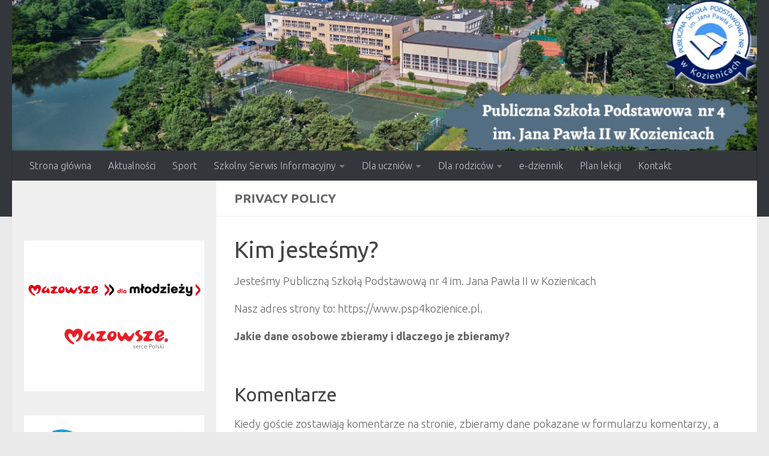

--- FILE ---
content_type: text/html; charset=UTF-8
request_url: https://www.psp4kozienice.pl/privacy-policy/
body_size: 33893
content:
<!DOCTYPE html>
<html class="no-js" lang="pl-PL">
<head>
  <meta charset="UTF-8">
  <meta name="viewport" content="width=device-width, initial-scale=1.0">
  <link rel="profile" href="https://gmpg.org/xfn/11" />
  <link rel="pingback" href="https://www.psp4kozienice.pl/xmlrpc.php">

  <meta name='robots' content='index, follow, max-image-preview:large, max-snippet:-1, max-video-preview:-1' />
<script>document.documentElement.className = document.documentElement.className.replace("no-js","js");</script>

	<!-- This site is optimized with the Yoast SEO plugin v26.8 - https://yoast.com/product/yoast-seo-wordpress/ -->
	<title>Privacy Policy - Publiczna Szkoła Podstawowa nr 4 im. Jana Pawła II w Kozienicach</title>
	<link rel="canonical" href="https://www.psp4kozienice.pl/privacy-policy/" />
	<meta property="og:locale" content="pl_PL" />
	<meta property="og:type" content="article" />
	<meta property="og:title" content="Privacy Policy - Publiczna Szkoła Podstawowa nr 4 im. Jana Pawła II w Kozienicach" />
	<meta property="og:description" content="Kim jesteśmy? Jesteśmy Publiczną Szkołą Podstawową nr 4 im. Jana Pawła II w Kozienicach Nasz adres strony to: https://www.psp4kozienice.pl. Jakie dane osobowe zbieramy i dlaczego je zbieramy? &nbsp; Komentarze Kiedy goście zostawiają komentarze na&#046;&#046;&#046;" />
	<meta property="og:url" content="https://www.psp4kozienice.pl/privacy-policy/" />
	<meta property="og:site_name" content="Publiczna Szkoła Podstawowa nr 4 im. Jana Pawła II w Kozienicach" />
	<meta property="article:publisher" content="https://www.facebook.com/psp4kozienice/" />
	<meta property="article:modified_time" content="2018-05-27T09:06:27+00:00" />
	<meta name="twitter:card" content="summary_large_image" />
	<meta name="twitter:label1" content="Szacowany czas czytania" />
	<meta name="twitter:data1" content="3 minuty" />
	<script type="application/ld+json" class="yoast-schema-graph">{"@context":"https://schema.org","@graph":[{"@type":"WebPage","@id":"https://www.psp4kozienice.pl/privacy-policy/","url":"https://www.psp4kozienice.pl/privacy-policy/","name":"Privacy Policy - Publiczna Szkoła Podstawowa nr 4 im. Jana Pawła II w Kozienicach","isPartOf":{"@id":"https://www.psp4kozienice.pl/#website"},"datePublished":"2018-05-20T13:54:57+00:00","dateModified":"2018-05-27T09:06:27+00:00","breadcrumb":{"@id":"https://www.psp4kozienice.pl/privacy-policy/#breadcrumb"},"inLanguage":"pl-PL","potentialAction":[{"@type":"ReadAction","target":["https://www.psp4kozienice.pl/privacy-policy/"]}]},{"@type":"BreadcrumbList","@id":"https://www.psp4kozienice.pl/privacy-policy/#breadcrumb","itemListElement":[{"@type":"ListItem","position":1,"name":"Strona główna","item":"https://www.psp4kozienice.pl/"},{"@type":"ListItem","position":2,"name":"Privacy Policy"}]},{"@type":"WebSite","@id":"https://www.psp4kozienice.pl/#website","url":"https://www.psp4kozienice.pl/","name":"Publiczna Szkoła Podstawowa nr 4 im. Jana Pawła II w Kozienicach","description":"Oficjalna strona Publicznej Szkoły Podstawowej nr 4 im. Jana Pawła II w Kozienicach","publisher":{"@id":"https://www.psp4kozienice.pl/#organization"},"potentialAction":[{"@type":"SearchAction","target":{"@type":"EntryPoint","urlTemplate":"https://www.psp4kozienice.pl/?s={search_term_string}"},"query-input":{"@type":"PropertyValueSpecification","valueRequired":true,"valueName":"search_term_string"}}],"inLanguage":"pl-PL"},{"@type":"Organization","@id":"https://www.psp4kozienice.pl/#organization","name":"Publiczna Szkoła Podstawowa nr 4 im. Jana Pawła II w Kozienicach","url":"https://www.psp4kozienice.pl/","logo":{"@type":"ImageObject","inLanguage":"pl-PL","@id":"https://www.psp4kozienice.pl/#/schema/logo/image/","url":"https://www.psp4kozienice.pl/wp-content/uploads/2019/09/PSP-nr-4-w-Kozienicach_LOGO_bez_tla.png","contentUrl":"https://www.psp4kozienice.pl/wp-content/uploads/2019/09/PSP-nr-4-w-Kozienicach_LOGO_bez_tla.png","width":1570,"height":1460,"caption":"Publiczna Szkoła Podstawowa nr 4 im. Jana Pawła II w Kozienicach"},"image":{"@id":"https://www.psp4kozienice.pl/#/schema/logo/image/"},"sameAs":["https://www.facebook.com/psp4kozienice/","https://www.youtube.com/channel/UC9lJFn58UQ5puk0TNJfUHFg"]}]}</script>
	<!-- / Yoast SEO plugin. -->


<link rel='dns-prefetch' href='//stats.wp.com' />
<link rel='dns-prefetch' href='//v0.wordpress.com' />
<link rel="alternate" type="application/rss+xml" title="Publiczna Szkoła Podstawowa nr 4 im. Jana Pawła II w Kozienicach &raquo; Kanał z wpisami" href="https://www.psp4kozienice.pl/feed/" />
<link rel="alternate" type="application/rss+xml" title="Publiczna Szkoła Podstawowa nr 4 im. Jana Pawła II w Kozienicach &raquo; Kanał z komentarzami" href="https://www.psp4kozienice.pl/comments/feed/" />
<link id="hu-user-gfont" href="//fonts.googleapis.com/css?family=Ubuntu:400,400italic,300italic,300,700&subset=latin,latin-ext" rel="stylesheet" type="text/css"><link rel="alternate" title="oEmbed (JSON)" type="application/json+oembed" href="https://www.psp4kozienice.pl/wp-json/oembed/1.0/embed?url=https%3A%2F%2Fwww.psp4kozienice.pl%2Fprivacy-policy%2F" />
<link rel="alternate" title="oEmbed (XML)" type="text/xml+oembed" href="https://www.psp4kozienice.pl/wp-json/oembed/1.0/embed?url=https%3A%2F%2Fwww.psp4kozienice.pl%2Fprivacy-policy%2F&#038;format=xml" />
<style type="text/css">
.hasCountdown{text-shadow:transparent 0 1px 1px;overflow:hidden;padding:5px}
.countdown_rtl{direction:rtl}
.countdown_holding span{background-color:#ccc}
.countdown_row{clear:both;width:100%;text-align:center}
.countdown_show1 .countdown_section{width:98%}
.countdown_show2 .countdown_section{width:48%}
.countdown_show3 .countdown_section{width:32.5%}
.countdown_show4 .countdown_section{width:24.5%}
.countdown_show5 .countdown_section{width:19.5%}
.countdown_show6 .countdown_section{width:16.25%}
.countdown_show7 .countdown_section{width:14%}
.countdown_section{display:block;float:left;font-size:75%;text-align:center;margin:3px 0}
.countdown_amount{font-size:200%}
.countdown_descr{display:block;width:100%}
a.countdown_infolink{display:block;border-radius:10px;width:14px;height:13px;float:right;font-size:9px;line-height:13px;font-weight:700;text-align:center;position:relative;top:-15px;border:1px solid}
#countdown-preview{padding:10px}
</style>
<style id='wp-img-auto-sizes-contain-inline-css'>
img:is([sizes=auto i],[sizes^="auto," i]){contain-intrinsic-size:3000px 1500px}
/*# sourceURL=wp-img-auto-sizes-contain-inline-css */
</style>
<style id='wp-emoji-styles-inline-css'>

	img.wp-smiley, img.emoji {
		display: inline !important;
		border: none !important;
		box-shadow: none !important;
		height: 1em !important;
		width: 1em !important;
		margin: 0 0.07em !important;
		vertical-align: -0.1em !important;
		background: none !important;
		padding: 0 !important;
	}
/*# sourceURL=wp-emoji-styles-inline-css */
</style>
<style id='wp-block-library-inline-css'>
:root{--wp-block-synced-color:#7a00df;--wp-block-synced-color--rgb:122,0,223;--wp-bound-block-color:var(--wp-block-synced-color);--wp-editor-canvas-background:#ddd;--wp-admin-theme-color:#007cba;--wp-admin-theme-color--rgb:0,124,186;--wp-admin-theme-color-darker-10:#006ba1;--wp-admin-theme-color-darker-10--rgb:0,107,160.5;--wp-admin-theme-color-darker-20:#005a87;--wp-admin-theme-color-darker-20--rgb:0,90,135;--wp-admin-border-width-focus:2px}@media (min-resolution:192dpi){:root{--wp-admin-border-width-focus:1.5px}}.wp-element-button{cursor:pointer}:root .has-very-light-gray-background-color{background-color:#eee}:root .has-very-dark-gray-background-color{background-color:#313131}:root .has-very-light-gray-color{color:#eee}:root .has-very-dark-gray-color{color:#313131}:root .has-vivid-green-cyan-to-vivid-cyan-blue-gradient-background{background:linear-gradient(135deg,#00d084,#0693e3)}:root .has-purple-crush-gradient-background{background:linear-gradient(135deg,#34e2e4,#4721fb 50%,#ab1dfe)}:root .has-hazy-dawn-gradient-background{background:linear-gradient(135deg,#faaca8,#dad0ec)}:root .has-subdued-olive-gradient-background{background:linear-gradient(135deg,#fafae1,#67a671)}:root .has-atomic-cream-gradient-background{background:linear-gradient(135deg,#fdd79a,#004a59)}:root .has-nightshade-gradient-background{background:linear-gradient(135deg,#330968,#31cdcf)}:root .has-midnight-gradient-background{background:linear-gradient(135deg,#020381,#2874fc)}:root{--wp--preset--font-size--normal:16px;--wp--preset--font-size--huge:42px}.has-regular-font-size{font-size:1em}.has-larger-font-size{font-size:2.625em}.has-normal-font-size{font-size:var(--wp--preset--font-size--normal)}.has-huge-font-size{font-size:var(--wp--preset--font-size--huge)}:root .has-text-align-center{text-align:center}:root .has-text-align-left{text-align:left}:root .has-text-align-right{text-align:right}.has-fit-text{white-space:nowrap!important}#end-resizable-editor-section{display:none}.aligncenter{clear:both}.items-justified-left{justify-content:flex-start}.items-justified-center{justify-content:center}.items-justified-right{justify-content:flex-end}.items-justified-space-between{justify-content:space-between}.screen-reader-text{word-wrap:normal!important;border:0;clip-path:inset(50%);height:1px;margin:-1px;overflow:hidden;padding:0;position:absolute;width:1px}.screen-reader-text:focus{background-color:#ddd;clip-path:none;color:#444;display:block;font-size:1em;height:auto;left:5px;line-height:normal;padding:15px 23px 14px;text-decoration:none;top:5px;width:auto;z-index:100000}html :where(.has-border-color){border-style:solid}html :where([style*=border-top-color]){border-top-style:solid}html :where([style*=border-right-color]){border-right-style:solid}html :where([style*=border-bottom-color]){border-bottom-style:solid}html :where([style*=border-left-color]){border-left-style:solid}html :where([style*=border-width]){border-style:solid}html :where([style*=border-top-width]){border-top-style:solid}html :where([style*=border-right-width]){border-right-style:solid}html :where([style*=border-bottom-width]){border-bottom-style:solid}html :where([style*=border-left-width]){border-left-style:solid}html :where(img[class*=wp-image-]){height:auto;max-width:100%}:where(figure){margin:0 0 1em}html :where(.is-position-sticky){--wp-admin--admin-bar--position-offset:var(--wp-admin--admin-bar--height,0px)}@media screen and (max-width:600px){html :where(.is-position-sticky){--wp-admin--admin-bar--position-offset:0px}}

/*# sourceURL=wp-block-library-inline-css */
</style><style id='wp-block-image-inline-css'>
.wp-block-image>a,.wp-block-image>figure>a{display:inline-block}.wp-block-image img{box-sizing:border-box;height:auto;max-width:100%;vertical-align:bottom}@media not (prefers-reduced-motion){.wp-block-image img.hide{visibility:hidden}.wp-block-image img.show{animation:show-content-image .4s}}.wp-block-image[style*=border-radius] img,.wp-block-image[style*=border-radius]>a{border-radius:inherit}.wp-block-image.has-custom-border img{box-sizing:border-box}.wp-block-image.aligncenter{text-align:center}.wp-block-image.alignfull>a,.wp-block-image.alignwide>a{width:100%}.wp-block-image.alignfull img,.wp-block-image.alignwide img{height:auto;width:100%}.wp-block-image .aligncenter,.wp-block-image .alignleft,.wp-block-image .alignright,.wp-block-image.aligncenter,.wp-block-image.alignleft,.wp-block-image.alignright{display:table}.wp-block-image .aligncenter>figcaption,.wp-block-image .alignleft>figcaption,.wp-block-image .alignright>figcaption,.wp-block-image.aligncenter>figcaption,.wp-block-image.alignleft>figcaption,.wp-block-image.alignright>figcaption{caption-side:bottom;display:table-caption}.wp-block-image .alignleft{float:left;margin:.5em 1em .5em 0}.wp-block-image .alignright{float:right;margin:.5em 0 .5em 1em}.wp-block-image .aligncenter{margin-left:auto;margin-right:auto}.wp-block-image :where(figcaption){margin-bottom:1em;margin-top:.5em}.wp-block-image.is-style-circle-mask img{border-radius:9999px}@supports ((-webkit-mask-image:none) or (mask-image:none)) or (-webkit-mask-image:none){.wp-block-image.is-style-circle-mask img{border-radius:0;-webkit-mask-image:url('data:image/svg+xml;utf8,<svg viewBox="0 0 100 100" xmlns="http://www.w3.org/2000/svg"><circle cx="50" cy="50" r="50"/></svg>');mask-image:url('data:image/svg+xml;utf8,<svg viewBox="0 0 100 100" xmlns="http://www.w3.org/2000/svg"><circle cx="50" cy="50" r="50"/></svg>');mask-mode:alpha;-webkit-mask-position:center;mask-position:center;-webkit-mask-repeat:no-repeat;mask-repeat:no-repeat;-webkit-mask-size:contain;mask-size:contain}}:root :where(.wp-block-image.is-style-rounded img,.wp-block-image .is-style-rounded img){border-radius:9999px}.wp-block-image figure{margin:0}.wp-lightbox-container{display:flex;flex-direction:column;position:relative}.wp-lightbox-container img{cursor:zoom-in}.wp-lightbox-container img:hover+button{opacity:1}.wp-lightbox-container button{align-items:center;backdrop-filter:blur(16px) saturate(180%);background-color:#5a5a5a40;border:none;border-radius:4px;cursor:zoom-in;display:flex;height:20px;justify-content:center;opacity:0;padding:0;position:absolute;right:16px;text-align:center;top:16px;width:20px;z-index:100}@media not (prefers-reduced-motion){.wp-lightbox-container button{transition:opacity .2s ease}}.wp-lightbox-container button:focus-visible{outline:3px auto #5a5a5a40;outline:3px auto -webkit-focus-ring-color;outline-offset:3px}.wp-lightbox-container button:hover{cursor:pointer;opacity:1}.wp-lightbox-container button:focus{opacity:1}.wp-lightbox-container button:focus,.wp-lightbox-container button:hover,.wp-lightbox-container button:not(:hover):not(:active):not(.has-background){background-color:#5a5a5a40;border:none}.wp-lightbox-overlay{box-sizing:border-box;cursor:zoom-out;height:100vh;left:0;overflow:hidden;position:fixed;top:0;visibility:hidden;width:100%;z-index:100000}.wp-lightbox-overlay .close-button{align-items:center;cursor:pointer;display:flex;justify-content:center;min-height:40px;min-width:40px;padding:0;position:absolute;right:calc(env(safe-area-inset-right) + 16px);top:calc(env(safe-area-inset-top) + 16px);z-index:5000000}.wp-lightbox-overlay .close-button:focus,.wp-lightbox-overlay .close-button:hover,.wp-lightbox-overlay .close-button:not(:hover):not(:active):not(.has-background){background:none;border:none}.wp-lightbox-overlay .lightbox-image-container{height:var(--wp--lightbox-container-height);left:50%;overflow:hidden;position:absolute;top:50%;transform:translate(-50%,-50%);transform-origin:top left;width:var(--wp--lightbox-container-width);z-index:9999999999}.wp-lightbox-overlay .wp-block-image{align-items:center;box-sizing:border-box;display:flex;height:100%;justify-content:center;margin:0;position:relative;transform-origin:0 0;width:100%;z-index:3000000}.wp-lightbox-overlay .wp-block-image img{height:var(--wp--lightbox-image-height);min-height:var(--wp--lightbox-image-height);min-width:var(--wp--lightbox-image-width);width:var(--wp--lightbox-image-width)}.wp-lightbox-overlay .wp-block-image figcaption{display:none}.wp-lightbox-overlay button{background:none;border:none}.wp-lightbox-overlay .scrim{background-color:#fff;height:100%;opacity:.9;position:absolute;width:100%;z-index:2000000}.wp-lightbox-overlay.active{visibility:visible}@media not (prefers-reduced-motion){.wp-lightbox-overlay.active{animation:turn-on-visibility .25s both}.wp-lightbox-overlay.active img{animation:turn-on-visibility .35s both}.wp-lightbox-overlay.show-closing-animation:not(.active){animation:turn-off-visibility .35s both}.wp-lightbox-overlay.show-closing-animation:not(.active) img{animation:turn-off-visibility .25s both}.wp-lightbox-overlay.zoom.active{animation:none;opacity:1;visibility:visible}.wp-lightbox-overlay.zoom.active .lightbox-image-container{animation:lightbox-zoom-in .4s}.wp-lightbox-overlay.zoom.active .lightbox-image-container img{animation:none}.wp-lightbox-overlay.zoom.active .scrim{animation:turn-on-visibility .4s forwards}.wp-lightbox-overlay.zoom.show-closing-animation:not(.active){animation:none}.wp-lightbox-overlay.zoom.show-closing-animation:not(.active) .lightbox-image-container{animation:lightbox-zoom-out .4s}.wp-lightbox-overlay.zoom.show-closing-animation:not(.active) .lightbox-image-container img{animation:none}.wp-lightbox-overlay.zoom.show-closing-animation:not(.active) .scrim{animation:turn-off-visibility .4s forwards}}@keyframes show-content-image{0%{visibility:hidden}99%{visibility:hidden}to{visibility:visible}}@keyframes turn-on-visibility{0%{opacity:0}to{opacity:1}}@keyframes turn-off-visibility{0%{opacity:1;visibility:visible}99%{opacity:0;visibility:visible}to{opacity:0;visibility:hidden}}@keyframes lightbox-zoom-in{0%{transform:translate(calc((-100vw + var(--wp--lightbox-scrollbar-width))/2 + var(--wp--lightbox-initial-left-position)),calc(-50vh + var(--wp--lightbox-initial-top-position))) scale(var(--wp--lightbox-scale))}to{transform:translate(-50%,-50%) scale(1)}}@keyframes lightbox-zoom-out{0%{transform:translate(-50%,-50%) scale(1);visibility:visible}99%{visibility:visible}to{transform:translate(calc((-100vw + var(--wp--lightbox-scrollbar-width))/2 + var(--wp--lightbox-initial-left-position)),calc(-50vh + var(--wp--lightbox-initial-top-position))) scale(var(--wp--lightbox-scale));visibility:hidden}}
/*# sourceURL=https://www.psp4kozienice.pl/wp-content/plugins/gutenberg/build/styles/block-library/image/style.min.css */
</style>
<style id='global-styles-inline-css'>
:root{--wp--preset--aspect-ratio--square: 1;--wp--preset--aspect-ratio--4-3: 4/3;--wp--preset--aspect-ratio--3-4: 3/4;--wp--preset--aspect-ratio--3-2: 3/2;--wp--preset--aspect-ratio--2-3: 2/3;--wp--preset--aspect-ratio--16-9: 16/9;--wp--preset--aspect-ratio--9-16: 9/16;--wp--preset--color--black: #000000;--wp--preset--color--cyan-bluish-gray: #abb8c3;--wp--preset--color--white: #ffffff;--wp--preset--color--pale-pink: #f78da7;--wp--preset--color--vivid-red: #cf2e2e;--wp--preset--color--luminous-vivid-orange: #ff6900;--wp--preset--color--luminous-vivid-amber: #fcb900;--wp--preset--color--light-green-cyan: #7bdcb5;--wp--preset--color--vivid-green-cyan: #00d084;--wp--preset--color--pale-cyan-blue: #8ed1fc;--wp--preset--color--vivid-cyan-blue: #0693e3;--wp--preset--color--vivid-purple: #9b51e0;--wp--preset--gradient--vivid-cyan-blue-to-vivid-purple: linear-gradient(135deg,rgb(6,147,227) 0%,rgb(155,81,224) 100%);--wp--preset--gradient--light-green-cyan-to-vivid-green-cyan: linear-gradient(135deg,rgb(122,220,180) 0%,rgb(0,208,130) 100%);--wp--preset--gradient--luminous-vivid-amber-to-luminous-vivid-orange: linear-gradient(135deg,rgb(252,185,0) 0%,rgb(255,105,0) 100%);--wp--preset--gradient--luminous-vivid-orange-to-vivid-red: linear-gradient(135deg,rgb(255,105,0) 0%,rgb(207,46,46) 100%);--wp--preset--gradient--very-light-gray-to-cyan-bluish-gray: linear-gradient(135deg,rgb(238,238,238) 0%,rgb(169,184,195) 100%);--wp--preset--gradient--cool-to-warm-spectrum: linear-gradient(135deg,rgb(74,234,220) 0%,rgb(151,120,209) 20%,rgb(207,42,186) 40%,rgb(238,44,130) 60%,rgb(251,105,98) 80%,rgb(254,248,76) 100%);--wp--preset--gradient--blush-light-purple: linear-gradient(135deg,rgb(255,206,236) 0%,rgb(152,150,240) 100%);--wp--preset--gradient--blush-bordeaux: linear-gradient(135deg,rgb(254,205,165) 0%,rgb(254,45,45) 50%,rgb(107,0,62) 100%);--wp--preset--gradient--luminous-dusk: linear-gradient(135deg,rgb(255,203,112) 0%,rgb(199,81,192) 50%,rgb(65,88,208) 100%);--wp--preset--gradient--pale-ocean: linear-gradient(135deg,rgb(255,245,203) 0%,rgb(182,227,212) 50%,rgb(51,167,181) 100%);--wp--preset--gradient--electric-grass: linear-gradient(135deg,rgb(202,248,128) 0%,rgb(113,206,126) 100%);--wp--preset--gradient--midnight: linear-gradient(135deg,rgb(2,3,129) 0%,rgb(40,116,252) 100%);--wp--preset--font-size--small: 13px;--wp--preset--font-size--medium: 20px;--wp--preset--font-size--large: 36px;--wp--preset--font-size--x-large: 42px;--wp--preset--spacing--20: 0.44rem;--wp--preset--spacing--30: 0.67rem;--wp--preset--spacing--40: 1rem;--wp--preset--spacing--50: 1.5rem;--wp--preset--spacing--60: 2.25rem;--wp--preset--spacing--70: 3.38rem;--wp--preset--spacing--80: 5.06rem;--wp--preset--shadow--natural: 6px 6px 9px rgba(0, 0, 0, 0.2);--wp--preset--shadow--deep: 12px 12px 50px rgba(0, 0, 0, 0.4);--wp--preset--shadow--sharp: 6px 6px 0px rgba(0, 0, 0, 0.2);--wp--preset--shadow--outlined: 6px 6px 0px -3px rgb(255, 255, 255), 6px 6px rgb(0, 0, 0);--wp--preset--shadow--crisp: 6px 6px 0px rgb(0, 0, 0);}:where(body) { margin: 0; }:where(.is-layout-flex){gap: 0.5em;}:where(.is-layout-grid){gap: 0.5em;}body .is-layout-flex{display: flex;}.is-layout-flex{flex-wrap: wrap;align-items: center;}.is-layout-flex > :is(*, div){margin: 0;}body .is-layout-grid{display: grid;}.is-layout-grid > :is(*, div){margin: 0;}body{padding-top: 0px;padding-right: 0px;padding-bottom: 0px;padding-left: 0px;}:root :where(.wp-element-button, .wp-block-button__link){background-color: #32373c;border-width: 0;color: #fff;font-family: inherit;font-size: inherit;font-style: inherit;font-weight: inherit;letter-spacing: inherit;line-height: inherit;padding-top: calc(0.667em + 2px);padding-right: calc(1.333em + 2px);padding-bottom: calc(0.667em + 2px);padding-left: calc(1.333em + 2px);text-decoration: none;text-transform: inherit;}.has-black-color{color: var(--wp--preset--color--black) !important;}.has-cyan-bluish-gray-color{color: var(--wp--preset--color--cyan-bluish-gray) !important;}.has-white-color{color: var(--wp--preset--color--white) !important;}.has-pale-pink-color{color: var(--wp--preset--color--pale-pink) !important;}.has-vivid-red-color{color: var(--wp--preset--color--vivid-red) !important;}.has-luminous-vivid-orange-color{color: var(--wp--preset--color--luminous-vivid-orange) !important;}.has-luminous-vivid-amber-color{color: var(--wp--preset--color--luminous-vivid-amber) !important;}.has-light-green-cyan-color{color: var(--wp--preset--color--light-green-cyan) !important;}.has-vivid-green-cyan-color{color: var(--wp--preset--color--vivid-green-cyan) !important;}.has-pale-cyan-blue-color{color: var(--wp--preset--color--pale-cyan-blue) !important;}.has-vivid-cyan-blue-color{color: var(--wp--preset--color--vivid-cyan-blue) !important;}.has-vivid-purple-color{color: var(--wp--preset--color--vivid-purple) !important;}.has-black-background-color{background-color: var(--wp--preset--color--black) !important;}.has-cyan-bluish-gray-background-color{background-color: var(--wp--preset--color--cyan-bluish-gray) !important;}.has-white-background-color{background-color: var(--wp--preset--color--white) !important;}.has-pale-pink-background-color{background-color: var(--wp--preset--color--pale-pink) !important;}.has-vivid-red-background-color{background-color: var(--wp--preset--color--vivid-red) !important;}.has-luminous-vivid-orange-background-color{background-color: var(--wp--preset--color--luminous-vivid-orange) !important;}.has-luminous-vivid-amber-background-color{background-color: var(--wp--preset--color--luminous-vivid-amber) !important;}.has-light-green-cyan-background-color{background-color: var(--wp--preset--color--light-green-cyan) !important;}.has-vivid-green-cyan-background-color{background-color: var(--wp--preset--color--vivid-green-cyan) !important;}.has-pale-cyan-blue-background-color{background-color: var(--wp--preset--color--pale-cyan-blue) !important;}.has-vivid-cyan-blue-background-color{background-color: var(--wp--preset--color--vivid-cyan-blue) !important;}.has-vivid-purple-background-color{background-color: var(--wp--preset--color--vivid-purple) !important;}.has-black-border-color{border-color: var(--wp--preset--color--black) !important;}.has-cyan-bluish-gray-border-color{border-color: var(--wp--preset--color--cyan-bluish-gray) !important;}.has-white-border-color{border-color: var(--wp--preset--color--white) !important;}.has-pale-pink-border-color{border-color: var(--wp--preset--color--pale-pink) !important;}.has-vivid-red-border-color{border-color: var(--wp--preset--color--vivid-red) !important;}.has-luminous-vivid-orange-border-color{border-color: var(--wp--preset--color--luminous-vivid-orange) !important;}.has-luminous-vivid-amber-border-color{border-color: var(--wp--preset--color--luminous-vivid-amber) !important;}.has-light-green-cyan-border-color{border-color: var(--wp--preset--color--light-green-cyan) !important;}.has-vivid-green-cyan-border-color{border-color: var(--wp--preset--color--vivid-green-cyan) !important;}.has-pale-cyan-blue-border-color{border-color: var(--wp--preset--color--pale-cyan-blue) !important;}.has-vivid-cyan-blue-border-color{border-color: var(--wp--preset--color--vivid-cyan-blue) !important;}.has-vivid-purple-border-color{border-color: var(--wp--preset--color--vivid-purple) !important;}.has-vivid-cyan-blue-to-vivid-purple-gradient-background{background: var(--wp--preset--gradient--vivid-cyan-blue-to-vivid-purple) !important;}.has-light-green-cyan-to-vivid-green-cyan-gradient-background{background: var(--wp--preset--gradient--light-green-cyan-to-vivid-green-cyan) !important;}.has-luminous-vivid-amber-to-luminous-vivid-orange-gradient-background{background: var(--wp--preset--gradient--luminous-vivid-amber-to-luminous-vivid-orange) !important;}.has-luminous-vivid-orange-to-vivid-red-gradient-background{background: var(--wp--preset--gradient--luminous-vivid-orange-to-vivid-red) !important;}.has-very-light-gray-to-cyan-bluish-gray-gradient-background{background: var(--wp--preset--gradient--very-light-gray-to-cyan-bluish-gray) !important;}.has-cool-to-warm-spectrum-gradient-background{background: var(--wp--preset--gradient--cool-to-warm-spectrum) !important;}.has-blush-light-purple-gradient-background{background: var(--wp--preset--gradient--blush-light-purple) !important;}.has-blush-bordeaux-gradient-background{background: var(--wp--preset--gradient--blush-bordeaux) !important;}.has-luminous-dusk-gradient-background{background: var(--wp--preset--gradient--luminous-dusk) !important;}.has-pale-ocean-gradient-background{background: var(--wp--preset--gradient--pale-ocean) !important;}.has-electric-grass-gradient-background{background: var(--wp--preset--gradient--electric-grass) !important;}.has-midnight-gradient-background{background: var(--wp--preset--gradient--midnight) !important;}.has-small-font-size{font-size: var(--wp--preset--font-size--small) !important;}.has-medium-font-size{font-size: var(--wp--preset--font-size--medium) !important;}.has-large-font-size{font-size: var(--wp--preset--font-size--large) !important;}.has-x-large-font-size{font-size: var(--wp--preset--font-size--x-large) !important;}
/*# sourceURL=global-styles-inline-css */
</style>

<style id='classic-theme-styles-inline-css'>
.wp-block-button__link{background-color:#32373c;border-radius:9999px;box-shadow:none;color:#fff;font-size:1.125em;padding:calc(.667em + 2px) calc(1.333em + 2px);text-decoration:none}.wp-block-file__button{background:#32373c;color:#fff}.wp-block-accordion-heading{margin:0}.wp-block-accordion-heading__toggle{background-color:inherit!important;color:inherit!important}.wp-block-accordion-heading__toggle:not(:focus-visible){outline:none}.wp-block-accordion-heading__toggle:focus,.wp-block-accordion-heading__toggle:hover{background-color:inherit!important;border:none;box-shadow:none;color:inherit;padding:var(--wp--preset--spacing--20,1em) 0;text-decoration:none}.wp-block-accordion-heading__toggle:focus-visible{outline:auto;outline-offset:0}
/*# sourceURL=https://www.psp4kozienice.pl/wp-content/plugins/gutenberg/build/styles/block-library/classic.min.css */
</style>
<link rel='stylesheet' id='contact-form-7-css' href='https://www.psp4kozienice.pl/wp-content/plugins/contact-form-7/includes/css/styles.css?ver=6.1.4' media='all' />
<link rel='stylesheet' id='responsive-lightbox-prettyphoto-css' href='https://www.psp4kozienice.pl/wp-content/plugins/responsive-lightbox/assets/prettyphoto/prettyPhoto.min.css?ver=3.1.6' media='all' />
<link rel='stylesheet' id='wp-polls-css' href='https://www.psp4kozienice.pl/wp-content/plugins/wp-polls/polls-css.css?ver=2.77.3' media='all' />
<style id='wp-polls-inline-css'>
.wp-polls .pollbar {
	margin: 1px;
	font-size: 6px;
	line-height: 8px;
	height: 8px;
	background-image: url('https://www.psp4kozienice.pl/wp-content/plugins/wp-polls/images/default/pollbg.gif');
	border: 1px solid #c8c8c8;
}

/*# sourceURL=wp-polls-inline-css */
</style>
<link rel='stylesheet' id='hueman-main-style-css' href='https://www.psp4kozienice.pl/wp-content/themes/hueman/assets/front/css/main.min.css?ver=3.7.27' media='all' />
<style id='hueman-main-style-inline-css'>
body { font-family:'Ubuntu', Arial, sans-serif;font-size:1.00rem }@media only screen and (min-width: 720px) {
        .nav > li { font-size:1.00rem; }
      }.container-inner { max-width: 1600px; }.sidebar .widget { padding-left: 20px; padding-right: 20px; padding-top: 20px; }::selection { background-color: #3b8dbd; }
::-moz-selection { background-color: #3b8dbd; }a,a>span.hu-external::after,.themeform label .required,#flexslider-featured .flex-direction-nav .flex-next:hover,#flexslider-featured .flex-direction-nav .flex-prev:hover,.post-hover:hover .post-title a,.post-title a:hover,.sidebar.s1 .post-nav li a:hover i,.content .post-nav li a:hover i,.post-related a:hover,.sidebar.s1 .widget_rss ul li a,#footer .widget_rss ul li a,.sidebar.s1 .widget_calendar a,#footer .widget_calendar a,.sidebar.s1 .alx-tab .tab-item-category a,.sidebar.s1 .alx-posts .post-item-category a,.sidebar.s1 .alx-tab li:hover .tab-item-title a,.sidebar.s1 .alx-tab li:hover .tab-item-comment a,.sidebar.s1 .alx-posts li:hover .post-item-title a,#footer .alx-tab .tab-item-category a,#footer .alx-posts .post-item-category a,#footer .alx-tab li:hover .tab-item-title a,#footer .alx-tab li:hover .tab-item-comment a,#footer .alx-posts li:hover .post-item-title a,.comment-tabs li.active a,.comment-awaiting-moderation,.child-menu a:hover,.child-menu .current_page_item > a,.wp-pagenavi a{ color: #3b8dbd; }input[type="submit"],.themeform button[type="submit"],.sidebar.s1 .sidebar-top,.sidebar.s1 .sidebar-toggle,#flexslider-featured .flex-control-nav li a.flex-active,.post-tags a:hover,.sidebar.s1 .widget_calendar caption,#footer .widget_calendar caption,.author-bio .bio-avatar:after,.commentlist li.bypostauthor > .comment-body:after,.commentlist li.comment-author-admin > .comment-body:after{ background-color: #3b8dbd; }.post-format .format-container { border-color: #3b8dbd; }.sidebar.s1 .alx-tabs-nav li.active a,#footer .alx-tabs-nav li.active a,.comment-tabs li.active a,.wp-pagenavi a:hover,.wp-pagenavi a:active,.wp-pagenavi span.current{ border-bottom-color: #3b8dbd!important; }.sidebar.s2 .post-nav li a:hover i,
.sidebar.s2 .widget_rss ul li a,
.sidebar.s2 .widget_calendar a,
.sidebar.s2 .alx-tab .tab-item-category a,
.sidebar.s2 .alx-posts .post-item-category a,
.sidebar.s2 .alx-tab li:hover .tab-item-title a,
.sidebar.s2 .alx-tab li:hover .tab-item-comment a,
.sidebar.s2 .alx-posts li:hover .post-item-title a { color: #82b965; }
.sidebar.s2 .sidebar-top,.sidebar.s2 .sidebar-toggle,.post-comments,.jp-play-bar,.jp-volume-bar-value,.sidebar.s2 .widget_calendar caption{ background-color: #82b965; }.sidebar.s2 .alx-tabs-nav li.active a { border-bottom-color: #82b965; }
.post-comments::before { border-right-color: #82b965; }
      .search-expand,
              #nav-topbar.nav-container { background-color: #26272b}@media only screen and (min-width: 720px) {
                #nav-topbar .nav ul { background-color: #26272b; }
              }.is-scrolled #header .nav-container.desktop-sticky,
              .is-scrolled #header .search-expand { background-color: #26272b; background-color: rgba(38,39,43,0.90) }.is-scrolled .topbar-transparent #nav-topbar.desktop-sticky .nav ul { background-color: #26272b; background-color: rgba(38,39,43,0.95) }#header { background-color: #33363b; }
@media only screen and (min-width: 720px) {
  #nav-header .nav ul { background-color: #33363b; }
}
        #header #nav-mobile { background-color: #33363b; }.is-scrolled #header #nav-mobile { background-color: #33363b; background-color: rgba(51,54,59,0.90) }#nav-header.nav-container, #main-header-search .search-expand { background-color: #33363b; }
@media only screen and (min-width: 720px) {
  #nav-header .nav ul { background-color: #33363b; }
}
        .site-title a img { max-height: 175px; }img { -webkit-border-radius: 1px; border-radius: 1px; }body { background-color: #eaeaea; }
/*# sourceURL=hueman-main-style-inline-css */
</style>
<link rel='stylesheet' id='hueman-font-awesome-css' href='https://www.psp4kozienice.pl/wp-content/themes/hueman/assets/front/css/font-awesome.min.css?ver=3.7.27' media='all' />
<style id='kadence-blocks-global-variables-inline-css'>
:root {--global-kb-font-size-sm:clamp(0.8rem, 0.73rem + 0.217vw, 0.9rem);--global-kb-font-size-md:clamp(1.1rem, 0.995rem + 0.326vw, 1.25rem);--global-kb-font-size-lg:clamp(1.75rem, 1.576rem + 0.543vw, 2rem);--global-kb-font-size-xl:clamp(2.25rem, 1.728rem + 1.63vw, 3rem);--global-kb-font-size-xxl:clamp(2.5rem, 1.456rem + 3.26vw, 4rem);--global-kb-font-size-xxxl:clamp(2.75rem, 0.489rem + 7.065vw, 6rem);}:root {--global-palette1: #3182CE;--global-palette2: #2B6CB0;--global-palette3: #1A202C;--global-palette4: #2D3748;--global-palette5: #4A5568;--global-palette6: #718096;--global-palette7: #EDF2F7;--global-palette8: #F7FAFC;--global-palette9: #ffffff;}
/*# sourceURL=kadence-blocks-global-variables-inline-css */
</style>
<script src="https://www.psp4kozienice.pl/wp-includes/js/jquery/jquery.min.js?ver=3.7.1" id="jquery-core-js"></script>
<script src="https://www.psp4kozienice.pl/wp-includes/js/jquery/jquery-migrate.min.js?ver=3.4.1" id="jquery-migrate-js"></script>
<script src="https://www.psp4kozienice.pl/wp-content/plugins/responsive-lightbox/assets/prettyphoto/jquery.prettyPhoto.min.js?ver=3.1.6" id="responsive-lightbox-prettyphoto-js"></script>
<script src="https://www.psp4kozienice.pl/wp-includes/js/underscore.min.js?ver=1.13.7" id="underscore-js"></script>
<script src="https://www.psp4kozienice.pl/wp-content/plugins/responsive-lightbox/assets/infinitescroll/infinite-scroll.pkgd.min.js?ver=4.0.1" id="responsive-lightbox-infinite-scroll-js"></script>
<script id="responsive-lightbox-js-before">
var rlArgs = {"script":"prettyphoto","selector":"lightbox","customEvents":"","activeGalleries":true,"animationSpeed":"normal","slideshow":false,"slideshowDelay":5000,"slideshowAutoplay":false,"opacity":"0.75","showTitle":true,"allowResize":true,"allowExpand":true,"width":1080,"height":720,"separator":"\/","theme":"pp_default","horizontalPadding":20,"hideFlash":false,"wmode":"opaque","videoAutoplay":false,"modal":false,"deeplinking":false,"overlayGallery":true,"keyboardShortcuts":true,"social":false,"woocommerce_gallery":false,"ajaxurl":"https:\/\/www.psp4kozienice.pl\/wp-admin\/admin-ajax.php","nonce":"036a5618d2","preview":false,"postId":11941,"scriptExtension":false};

//# sourceURL=responsive-lightbox-js-before
</script>
<script src="https://www.psp4kozienice.pl/wp-content/plugins/responsive-lightbox/js/front.js?ver=2.5.5" id="responsive-lightbox-js"></script>
<script src="https://www.psp4kozienice.pl/wp-content/themes/hueman/assets/front/js/libs/mobile-detect.min.js?ver=3.7.27" id="mobile-detect-js" defer></script>
<link rel="https://api.w.org/" href="https://www.psp4kozienice.pl/wp-json/" /><link rel="alternate" title="JSON" type="application/json" href="https://www.psp4kozienice.pl/wp-json/wp/v2/pages/11941" /><link rel="EditURI" type="application/rsd+xml" title="RSD" href="https://www.psp4kozienice.pl/xmlrpc.php?rsd" />

<link rel='shortlink' href='https://www.psp4kozienice.pl/?p=11941' />
<script type="text/javascript">
(function(url){
	if(/(?:Chrome\/26\.0\.1410\.63 Safari\/537\.31|WordfenceTestMonBot)/.test(navigator.userAgent)){ return; }
	var addEvent = function(evt, handler) {
		if (window.addEventListener) {
			document.addEventListener(evt, handler, false);
		} else if (window.attachEvent) {
			document.attachEvent('on' + evt, handler);
		}
	};
	var removeEvent = function(evt, handler) {
		if (window.removeEventListener) {
			document.removeEventListener(evt, handler, false);
		} else if (window.detachEvent) {
			document.detachEvent('on' + evt, handler);
		}
	};
	var evts = 'contextmenu dblclick drag dragend dragenter dragleave dragover dragstart drop keydown keypress keyup mousedown mousemove mouseout mouseover mouseup mousewheel scroll'.split(' ');
	var logHuman = function() {
		if (window.wfLogHumanRan) { return; }
		window.wfLogHumanRan = true;
		var wfscr = document.createElement('script');
		wfscr.type = 'text/javascript';
		wfscr.async = true;
		wfscr.src = url + '&r=' + Math.random();
		(document.getElementsByTagName('head')[0]||document.getElementsByTagName('body')[0]).appendChild(wfscr);
		for (var i = 0; i < evts.length; i++) {
			removeEvent(evts[i], logHuman);
		}
	};
	for (var i = 0; i < evts.length; i++) {
		addEvent(evts[i], logHuman);
	}
})('//www.psp4kozienice.pl/?wordfence_lh=1&hid=DDF308BD1965DC7E1755A1DDDB6F74C7');
</script>	<style>img#wpstats{display:none}</style>
				<script>
			document.documentElement.className = document.documentElement.className.replace('no-js', 'js');
		</script>
				<style>
			.no-js img.lazyload {
				display: none;
			}

			figure.wp-block-image img.lazyloading {
				min-width: 150px;
			}

						.lazyload, .lazyloading {
				opacity: 0;
			}

			.lazyloaded {
				opacity: 1;
				transition: opacity 400ms;
				transition-delay: 0ms;
			}

					</style>
		    <link rel="preload" as="font" type="font/woff2" href="https://www.psp4kozienice.pl/wp-content/themes/hueman/assets/front/webfonts/fa-brands-400.woff2?v=5.15.2" crossorigin="anonymous"/>
    <link rel="preload" as="font" type="font/woff2" href="https://www.psp4kozienice.pl/wp-content/themes/hueman/assets/front/webfonts/fa-regular-400.woff2?v=5.15.2" crossorigin="anonymous"/>
    <link rel="preload" as="font" type="font/woff2" href="https://www.psp4kozienice.pl/wp-content/themes/hueman/assets/front/webfonts/fa-solid-900.woff2?v=5.15.2" crossorigin="anonymous"/>
  <!--[if lt IE 9]>
<script src="https://www.psp4kozienice.pl/wp-content/themes/hueman/assets/front/js/ie/html5shiv-printshiv.min.js"></script>
<script src="https://www.psp4kozienice.pl/wp-content/themes/hueman/assets/front/js/ie/selectivizr.js"></script>
<![endif]-->
</head>

<body class="wp-singular page-template-default page page-id-11941 wp-embed-responsive wp-theme-hueman metaslider-plugin col-2cr full-width mobile-sidebar-hide-s2 header-desktop-sticky header-mobile-sticky hu-header-img-natural-height hueman-3-7-27 chrome">
<div id="wrapper">
  <a class="screen-reader-text skip-link" href="#content">Przeskocz do treści</a>
  
  <header id="header" class="specific-mobile-menu-on one-mobile-menu mobile_menu header-ads-desktop  topbar-transparent has-header-img">
        <nav class="nav-container group mobile-menu mobile-sticky " id="nav-mobile" data-menu-id="header-1">
  <div class="mobile-title-logo-in-header"><p class="site-title">                  <a class="custom-logo-link" href="https://www.psp4kozienice.pl/" rel="home" title="Publiczna Szkoła Podstawowa nr 4 im. Jana Pawła II w Kozienicach | Strona główna">Publiczna Szkoła Podstawowa nr 4 im. Jana Pawła II w Kozienicach</a>                </p></div>
        
                    <div class="nav-toggle"><i class="fas fa-bars"></i></div>
            
      <div class="nav-text"></div>
      <div class="nav-wrap container">
                  <ul class="nav container-inner group mobile-search">
                            <li>
                  <form role="search" method="get" class="search-form" action="https://www.psp4kozienice.pl/">
				<label>
					<span class="screen-reader-text">Szukaj:</span>
					<input type="search" class="search-field" placeholder="Szukaj &hellip;" value="" name="s" />
				</label>
				<input type="submit" class="search-submit" value="Szukaj" />
			</form>                </li>
                      </ul>
                <ul id="menu-top_menu" class="nav container-inner group"><li id="menu-item-831" class="menu-item menu-item-type-custom menu-item-object-custom menu-item-home menu-item-831"><a href="https://www.psp4kozienice.pl">Strona główna</a></li>
<li id="menu-item-983" class="menu-item menu-item-type-taxonomy menu-item-object-category menu-item-983"><a href="https://www.psp4kozienice.pl/category/aktualnosci/">Aktualności</a></li>
<li id="menu-item-984" class="menu-item menu-item-type-taxonomy menu-item-object-category menu-item-984"><a href="https://www.psp4kozienice.pl/category/sport/">Sport</a></li>
<li id="menu-item-859" class="menu-item menu-item-type-custom menu-item-object-custom menu-item-has-children menu-item-859"><a>Szkolny Serwis Informacyjny</a>
<ul class="sub-menu">
	<li id="menu-item-817" class="menu-item menu-item-type-post_type menu-item-object-page menu-item-817"><a href="https://www.psp4kozienice.pl/kalendarz-roku-szkolnego/">Kalendarz roku szkolnego</a></li>
	<li id="menu-item-858" class="menu-item menu-item-type-custom menu-item-object-custom menu-item-has-children menu-item-858"><a>Dokumenty</a>
	<ul class="sub-menu">
		<li id="menu-item-949" class="menu-item menu-item-type-custom menu-item-object-custom menu-item-has-children menu-item-949"><a>STATUT</a>
		<ul class="sub-menu">
			<li id="menu-item-14634" class="menu-item menu-item-type-custom menu-item-object-custom menu-item-14634"><a href="https://www.psp4kozienice.pl/wp-content/uploads/2025/06/STATUT-nasz-po-zmianach-23-czerwca-dt-OCENIANIA.pdf">Statut</a></li>
			<li id="menu-item-2751" class="menu-item menu-item-type-custom menu-item-object-custom menu-item-2751"><a href="https://www.psp4kozienice.pl/wp-content/uploads/2025/09/Program-Profilaktyczno-Wychowawczy-na-rok-2025-2026.pdf">Program wychowawczo-profilaktyczny</a></li>
			<li id="menu-item-952" class="menu-item menu-item-type-post_type menu-item-object-page menu-item-952"><a href="https://www.psp4kozienice.pl/dokumentacja-szkolna/samorzad-uczniowski/">Samorząd Uczniowski</a></li>
		</ul>
</li>
		<li id="menu-item-36481" class="menu-item menu-item-type-custom menu-item-object-custom menu-item-36481"><a href="https://www.psp4kozienice.pl/wp-content/uploads/2024/02/Standardy-Ochrony-Maloletnich.pdf">Standardy Ochrony Małoletnich</a></li>
		<li id="menu-item-809" class="menu-item menu-item-type-post_type menu-item-object-page menu-item-809"><a href="https://www.psp4kozienice.pl/dokumentacja-szkolna/procedury/">Procedury</a></li>
	</ul>
</li>
	<li id="menu-item-940" class="menu-item menu-item-type-post_type menu-item-object-page menu-item-940"><a href="https://www.psp4kozienice.pl/dyrekcja/">Dyrekcja</a></li>
	<li id="menu-item-870" class="menu-item menu-item-type-post_type menu-item-object-page menu-item-870"><a href="https://www.psp4kozienice.pl/kadra/">Kadra</a></li>
	<li id="menu-item-807" class="menu-item menu-item-type-post_type menu-item-object-page menu-item-807"><a href="https://www.psp4kozienice.pl/o-patronie/">Patron</a></li>
	<li id="menu-item-956" class="menu-item menu-item-type-post_type menu-item-object-page menu-item-956"><a href="https://www.psp4kozienice.pl/historia/">Historia</a></li>
</ul>
</li>
<li id="menu-item-861" class="menu-item menu-item-type-custom menu-item-object-custom menu-item-has-children menu-item-861"><a>Dla uczniów</a>
<ul class="sub-menu">
	<li id="menu-item-901" class="menu-item menu-item-type-post_type menu-item-object-page menu-item-901"><a href="https://www.psp4kozienice.pl/samorzad-uczniowski/">Samorząd Uczniowski</a></li>
	<li id="menu-item-3993" class="menu-item menu-item-type-post_type menu-item-object-page menu-item-3993"><a href="https://www.psp4kozienice.pl/pielegniarka-szkolna/">Pielęgniarka szkolna</a></li>
	<li id="menu-item-4384" class="menu-item menu-item-type-post_type menu-item-object-page menu-item-4384"><a href="https://www.psp4kozienice.pl/pedagog-szkolny/">Pedagog szkolny</a></li>
	<li id="menu-item-33031" class="menu-item menu-item-type-post_type menu-item-object-page menu-item-33031"><a href="https://www.psp4kozienice.pl/psycholog/">Psycholog</a></li>
	<li id="menu-item-863" class="menu-item menu-item-type-taxonomy menu-item-object-category menu-item-863"><a href="https://www.psp4kozienice.pl/category/konkursy/">Konkursy</a></li>
	<li id="menu-item-987" class="menu-item menu-item-type-post_type menu-item-object-page menu-item-987"><a href="https://www.psp4kozienice.pl/gazetka-szkolna/">Gazetka szkolna</a></li>
	<li id="menu-item-1086" class="menu-item menu-item-type-custom menu-item-object-custom menu-item-1086"><a href="https://m009858.molnet.mol.pl/">biblioteka</a></li>
	<li id="menu-item-4593" class="menu-item menu-item-type-custom menu-item-object-custom menu-item-4593"><a href="https://www.psp4kozienice.pl/wp-content/uploads/2023/08/PLAN-DOWOZOW_wrzesien2023.pdf" title="Trasy dowozów uczniów na rok 2020/2021">Autobusy</a></li>
	<li id="menu-item-7149" class="menu-item menu-item-type-post_type menu-item-object-page menu-item-7149"><a href="https://www.psp4kozienice.pl/jadlospis-dla-uczniow/">Jadłospis dla uczniów</a></li>
</ul>
</li>
<li id="menu-item-860" class="menu-item menu-item-type-custom menu-item-object-custom menu-item-has-children menu-item-860"><a>Dla rodziców</a>
<ul class="sub-menu">
	<li id="menu-item-38950" class="menu-item menu-item-type-custom menu-item-object-custom menu-item-has-children menu-item-38950"><a>Rekrutacja</a>
	<ul class="sub-menu">
		<li id="menu-item-38951" class="menu-item menu-item-type-custom menu-item-object-custom menu-item-38951"><a href="https://www.psp4kozienice.pl/wp-content/uploads/2025/02/Zarzadzenie.9.2025.2025-01-14.pdf">Zarządzenie Burmistrza</a></li>
		<li id="menu-item-38952" class="menu-item menu-item-type-custom menu-item-object-custom menu-item-has-children menu-item-38952"><a href="https://javascipt;">szkoła</a>
		<ul class="sub-menu">
			<li id="menu-item-38958" class="menu-item menu-item-type-post_type menu-item-object-page menu-item-38958"><a href="https://www.psp4kozienice.pl/rekrutacja-do-klasy-pierwszej/">Rekrutacja do klasy pierwszej</a></li>
			<li id="menu-item-38959" class="menu-item menu-item-type-post_type menu-item-object-page menu-item-38959"><a href="https://www.psp4kozienice.pl/obwody-szkoly/">Obwody szkoły</a></li>
			<li id="menu-item-38960" class="menu-item menu-item-type-custom menu-item-object-custom menu-item-38960"><a href="https://www.psp4kozienice.pl/wp-content/uploads/2023/04/potwierdzenie-wyboru-szkoly.pdf">Potwierdzenie wyboru szkoły</a></li>
		</ul>
</li>
		<li id="menu-item-38953" class="menu-item menu-item-type-custom menu-item-object-custom menu-item-has-children menu-item-38953"><a href="https://javascript;">przedszkole</a>
		<ul class="sub-menu">
			<li id="menu-item-38957" class="menu-item menu-item-type-post_type menu-item-object-page menu-item-38957"><a href="https://www.psp4kozienice.pl/rekrutacja-przedszkole/">Rekrutacja-przedszkole</a></li>
		</ul>
</li>
	</ul>
</li>
	<li id="menu-item-38964" class="menu-item menu-item-type-post_type menu-item-object-page menu-item-38964"><a href="https://www.psp4kozienice.pl/jadlospis-przedszkole/">Jadłospis &#8211; przedszkole</a></li>
	<li id="menu-item-811" class="menu-item menu-item-type-post_type menu-item-object-page menu-item-811"><a href="https://www.psp4kozienice.pl/wyprawka-szkolna/">Wyprawka szkolna</a></li>
	<li id="menu-item-6962" class="menu-item menu-item-type-post_type menu-item-object-page menu-item-6962"><a href="https://www.psp4kozienice.pl/wyprawka-przedszkolna/">Wyprawka przedszkolna</a></li>
	<li id="menu-item-815" class="menu-item menu-item-type-post_type menu-item-object-page menu-item-815"><a href="https://www.psp4kozienice.pl/rada-rodzicow/">Rada Rodziców</a></li>
	<li id="menu-item-994" class="menu-item menu-item-type-post_type menu-item-object-page menu-item-994"><a href="https://www.psp4kozienice.pl/instrukcja-dla-rodzicow/">e-dziennik &#8211; instrukcja</a></li>
</ul>
</li>
<li id="menu-item-866" class="menu-item menu-item-type-custom menu-item-object-custom menu-item-866"><a href="https://uonetplus.vulcan.net.pl/kozienice/">e-dziennik</a></li>
<li id="menu-item-37207" class="menu-item menu-item-type-custom menu-item-object-custom menu-item-37207"><a href="https://psp4kozienice.pl/plan/">Plan lekcji</a></li>
<li id="menu-item-969" class="menu-item menu-item-type-post_type menu-item-object-page menu-item-969"><a href="https://www.psp4kozienice.pl/kontakt/">Kontakt</a></li>
</ul>      </div>
</nav><!--/#nav-topbar-->  
  
  <div class="container group">
        <div class="container-inner">

                <div id="header-image-wrap">
              <div class="group hu-pad central-header-zone">
                                                          <div id="header-widgets">
                                                </div><!--/#header-ads-->
                                </div>

              <a href="https://www.psp4kozienice.pl/" rel="home"><img src="https://www.psp4kozienice.pl/wp-content/uploads/2023/06/cropped-Headers_lato.png" width="1280" height="259" alt="" class="new-site-image" srcset="https://www.psp4kozienice.pl/wp-content/uploads/2023/06/cropped-Headers_lato.png 1280w, https://www.psp4kozienice.pl/wp-content/uploads/2023/06/cropped-Headers_lato-300x61.png 300w, https://www.psp4kozienice.pl/wp-content/uploads/2023/06/cropped-Headers_lato-768x155.png 768w" sizes="(max-width: 1280px) 100vw, 1280px" decoding="async" fetchpriority="high" /></a>          </div>
      
                <nav class="nav-container group desktop-menu " id="nav-header" data-menu-id="header-2">
    <div class="nav-text"><!-- put your mobile menu text here --></div>

  <div class="nav-wrap container">
        <ul id="menu-top_menu-1" class="nav container-inner group"><li class="menu-item menu-item-type-custom menu-item-object-custom menu-item-home menu-item-831"><a href="https://www.psp4kozienice.pl">Strona główna</a></li>
<li class="menu-item menu-item-type-taxonomy menu-item-object-category menu-item-983"><a href="https://www.psp4kozienice.pl/category/aktualnosci/">Aktualności</a></li>
<li class="menu-item menu-item-type-taxonomy menu-item-object-category menu-item-984"><a href="https://www.psp4kozienice.pl/category/sport/">Sport</a></li>
<li class="menu-item menu-item-type-custom menu-item-object-custom menu-item-has-children menu-item-859"><a>Szkolny Serwis Informacyjny</a>
<ul class="sub-menu">
	<li class="menu-item menu-item-type-post_type menu-item-object-page menu-item-817"><a href="https://www.psp4kozienice.pl/kalendarz-roku-szkolnego/">Kalendarz roku szkolnego</a></li>
	<li class="menu-item menu-item-type-custom menu-item-object-custom menu-item-has-children menu-item-858"><a>Dokumenty</a>
	<ul class="sub-menu">
		<li class="menu-item menu-item-type-custom menu-item-object-custom menu-item-has-children menu-item-949"><a>STATUT</a>
		<ul class="sub-menu">
			<li class="menu-item menu-item-type-custom menu-item-object-custom menu-item-14634"><a href="https://www.psp4kozienice.pl/wp-content/uploads/2025/06/STATUT-nasz-po-zmianach-23-czerwca-dt-OCENIANIA.pdf">Statut</a></li>
			<li class="menu-item menu-item-type-custom menu-item-object-custom menu-item-2751"><a href="https://www.psp4kozienice.pl/wp-content/uploads/2025/09/Program-Profilaktyczno-Wychowawczy-na-rok-2025-2026.pdf">Program wychowawczo-profilaktyczny</a></li>
			<li class="menu-item menu-item-type-post_type menu-item-object-page menu-item-952"><a href="https://www.psp4kozienice.pl/dokumentacja-szkolna/samorzad-uczniowski/">Samorząd Uczniowski</a></li>
		</ul>
</li>
		<li class="menu-item menu-item-type-custom menu-item-object-custom menu-item-36481"><a href="https://www.psp4kozienice.pl/wp-content/uploads/2024/02/Standardy-Ochrony-Maloletnich.pdf">Standardy Ochrony Małoletnich</a></li>
		<li class="menu-item menu-item-type-post_type menu-item-object-page menu-item-809"><a href="https://www.psp4kozienice.pl/dokumentacja-szkolna/procedury/">Procedury</a></li>
	</ul>
</li>
	<li class="menu-item menu-item-type-post_type menu-item-object-page menu-item-940"><a href="https://www.psp4kozienice.pl/dyrekcja/">Dyrekcja</a></li>
	<li class="menu-item menu-item-type-post_type menu-item-object-page menu-item-870"><a href="https://www.psp4kozienice.pl/kadra/">Kadra</a></li>
	<li class="menu-item menu-item-type-post_type menu-item-object-page menu-item-807"><a href="https://www.psp4kozienice.pl/o-patronie/">Patron</a></li>
	<li class="menu-item menu-item-type-post_type menu-item-object-page menu-item-956"><a href="https://www.psp4kozienice.pl/historia/">Historia</a></li>
</ul>
</li>
<li class="menu-item menu-item-type-custom menu-item-object-custom menu-item-has-children menu-item-861"><a>Dla uczniów</a>
<ul class="sub-menu">
	<li class="menu-item menu-item-type-post_type menu-item-object-page menu-item-901"><a href="https://www.psp4kozienice.pl/samorzad-uczniowski/">Samorząd Uczniowski</a></li>
	<li class="menu-item menu-item-type-post_type menu-item-object-page menu-item-3993"><a href="https://www.psp4kozienice.pl/pielegniarka-szkolna/">Pielęgniarka szkolna</a></li>
	<li class="menu-item menu-item-type-post_type menu-item-object-page menu-item-4384"><a href="https://www.psp4kozienice.pl/pedagog-szkolny/">Pedagog szkolny</a></li>
	<li class="menu-item menu-item-type-post_type menu-item-object-page menu-item-33031"><a href="https://www.psp4kozienice.pl/psycholog/">Psycholog</a></li>
	<li class="menu-item menu-item-type-taxonomy menu-item-object-category menu-item-863"><a href="https://www.psp4kozienice.pl/category/konkursy/">Konkursy</a></li>
	<li class="menu-item menu-item-type-post_type menu-item-object-page menu-item-987"><a href="https://www.psp4kozienice.pl/gazetka-szkolna/">Gazetka szkolna</a></li>
	<li class="menu-item menu-item-type-custom menu-item-object-custom menu-item-1086"><a href="https://m009858.molnet.mol.pl/">biblioteka</a></li>
	<li class="menu-item menu-item-type-custom menu-item-object-custom menu-item-4593"><a href="https://www.psp4kozienice.pl/wp-content/uploads/2023/08/PLAN-DOWOZOW_wrzesien2023.pdf" title="Trasy dowozów uczniów na rok 2020/2021">Autobusy</a></li>
	<li class="menu-item menu-item-type-post_type menu-item-object-page menu-item-7149"><a href="https://www.psp4kozienice.pl/jadlospis-dla-uczniow/">Jadłospis dla uczniów</a></li>
</ul>
</li>
<li class="menu-item menu-item-type-custom menu-item-object-custom menu-item-has-children menu-item-860"><a>Dla rodziców</a>
<ul class="sub-menu">
	<li class="menu-item menu-item-type-custom menu-item-object-custom menu-item-has-children menu-item-38950"><a>Rekrutacja</a>
	<ul class="sub-menu">
		<li class="menu-item menu-item-type-custom menu-item-object-custom menu-item-38951"><a href="https://www.psp4kozienice.pl/wp-content/uploads/2025/02/Zarzadzenie.9.2025.2025-01-14.pdf">Zarządzenie Burmistrza</a></li>
		<li class="menu-item menu-item-type-custom menu-item-object-custom menu-item-has-children menu-item-38952"><a href="https://javascipt;">szkoła</a>
		<ul class="sub-menu">
			<li class="menu-item menu-item-type-post_type menu-item-object-page menu-item-38958"><a href="https://www.psp4kozienice.pl/rekrutacja-do-klasy-pierwszej/">Rekrutacja do klasy pierwszej</a></li>
			<li class="menu-item menu-item-type-post_type menu-item-object-page menu-item-38959"><a href="https://www.psp4kozienice.pl/obwody-szkoly/">Obwody szkoły</a></li>
			<li class="menu-item menu-item-type-custom menu-item-object-custom menu-item-38960"><a href="https://www.psp4kozienice.pl/wp-content/uploads/2023/04/potwierdzenie-wyboru-szkoly.pdf">Potwierdzenie wyboru szkoły</a></li>
		</ul>
</li>
		<li class="menu-item menu-item-type-custom menu-item-object-custom menu-item-has-children menu-item-38953"><a href="https://javascript;">przedszkole</a>
		<ul class="sub-menu">
			<li class="menu-item menu-item-type-post_type menu-item-object-page menu-item-38957"><a href="https://www.psp4kozienice.pl/rekrutacja-przedszkole/">Rekrutacja-przedszkole</a></li>
		</ul>
</li>
	</ul>
</li>
	<li class="menu-item menu-item-type-post_type menu-item-object-page menu-item-38964"><a href="https://www.psp4kozienice.pl/jadlospis-przedszkole/">Jadłospis &#8211; przedszkole</a></li>
	<li class="menu-item menu-item-type-post_type menu-item-object-page menu-item-811"><a href="https://www.psp4kozienice.pl/wyprawka-szkolna/">Wyprawka szkolna</a></li>
	<li class="menu-item menu-item-type-post_type menu-item-object-page menu-item-6962"><a href="https://www.psp4kozienice.pl/wyprawka-przedszkolna/">Wyprawka przedszkolna</a></li>
	<li class="menu-item menu-item-type-post_type menu-item-object-page menu-item-815"><a href="https://www.psp4kozienice.pl/rada-rodzicow/">Rada Rodziców</a></li>
	<li class="menu-item menu-item-type-post_type menu-item-object-page menu-item-994"><a href="https://www.psp4kozienice.pl/instrukcja-dla-rodzicow/">e-dziennik &#8211; instrukcja</a></li>
</ul>
</li>
<li class="menu-item menu-item-type-custom menu-item-object-custom menu-item-866"><a href="https://uonetplus.vulcan.net.pl/kozienice/">e-dziennik</a></li>
<li class="menu-item menu-item-type-custom menu-item-object-custom menu-item-37207"><a href="https://psp4kozienice.pl/plan/">Plan lekcji</a></li>
<li class="menu-item menu-item-type-post_type menu-item-object-page menu-item-969"><a href="https://www.psp4kozienice.pl/kontakt/">Kontakt</a></li>
</ul>  </div>
</nav><!--/#nav-header-->      
    </div><!--/.container-inner-->
      </div><!--/.container-->

</header><!--/#header-->
  
  <div class="container" id="page">
    <div class="container-inner">
            <div class="main">
        <div class="main-inner group">
          
              <main class="content" id="content">
              <div class="page-title hu-pad group">
          	    		<h1>Privacy Policy</h1>
    	
    </div><!--/.page-title-->
          <div class="hu-pad group">
            
  <article class="group post-11941 page type-page status-publish hentry">

    
    <div class="entry themeform">
      <h2>Kim jesteśmy?</h2>
<p>Jesteśmy Publiczną Szkołą Podstawową nr 4 im. Jana Pawła II w Kozienicach</p>
<p>Nasz adres strony to: https://www.psp4kozienice.pl.</p>
<p><strong>Jakie dane osobowe zbieramy i dlaczego je zbieramy?</strong></p>
<p>&nbsp;</p>
<h3>Komentarze</h3>
<p>Kiedy goście zostawiają komentarze na stronie, zbieramy dane pokazane w formularzu komentarzy, a także adres IP odwiedzającego i ciąg agenta użytkownika przeglądarki, aby pomóc w wykryciu spamu. W chwili obecnej nie jest możliwe rejestrowanie użytkowników a zatem nie jest również możliwe zostawianie komentarzy na naszej stronie.</p>
<h3>Ciasteczka</h3>
<p>Jeśli zostawisz komentarz na naszej stronie, możesz zapisać się do zapisywania Twojego imienia i nazwiska, adresu e-mail oraz strony internetowej w ciasteczkach. Są one dla Twojej wygody, dzięki czemu nie musisz wypełniać swoich danych ponownie, gdy zostawisz inny komentarz. Te ciasteczka będą trwać przez rok.</p>
<p>Jeśli masz konto i logujesz się do tej witryny, ustawimy tymczasowy plik cookie, aby ustalić, czy Twoja przeglądarka akceptuje pliki cookie. Ten plik cookie nie zawiera danych osobowych i jest usuwany po zamknięciu przeglądarki.</p>
<p>Kiedy się zalogujesz, stworzymy również kilka plików cookie, aby zapisać twoje dane logowania i opcje wyświetlania ekranu. Pliki cookie do logowania trwają dwa dni, a pliki opcji na ekranie są dostępne przez rok. Jeśli wybierzesz opcję &#8222;Zapamiętaj mnie&#8221;, Twój login będzie trwał przez dwa tygodnie. Jeśli wylogujesz się z konta, pliki cookie do logowania zostaną usunięte.</p>
<p>Jeśli edytujesz lub opublikujesz artykuł, dodatkowy plik cookie zostanie zapisany w Twojej przeglądarce. Ten plik cookie nie zawiera żadnych danych osobowych i po prostu wskazuje identyfikator posta artykułu, który właśnie edytowałeś. Wygasa po 1 dniu.</p>
<p><strong>Osadzone treści z innych stron internetowych</strong></p>
<p>Artykuły na tej stronie mogą zawierać treści osadzone (np. Filmy, zdjęcia, artykuły itp.). Treści osadzone z innych witryn zachowują się w taki sam sposób, jakby odwiedzający odwiedził drugą stronę.</p>
<p>Witryny te mogą zbierać dane o Tobie, wykorzystywać pliki cookie, osadzać dodatkowe śledzenie stron trzecich i monitorować interakcję z tą zawartością osadzoną, w tym śledzić interakcję z zawartością osadzoną, jeśli masz konto i jesteś zalogowany na tej stronie.</p>
<p><strong>Analityka</strong><br />
<strong>Komu udostępniamy Twoje dane</strong><br />
<strong>Jak długo przechowujemy Twoje dane</strong></p>
<p>Jeśli zostawisz komentarz, komentarz i jego metadane zostaną zatrzymane na czas nieokreślony. Dzięki temu możemy automatycznie rozpoznawać i zatwierdzać wszelkie komentarze uzupełniające zamiast trzymać je w kolejce moderacji.</p>
<p>Dla użytkowników, którzy rejestrują się w naszej witrynie (jeśli są), przechowujemy również dane osobowe, które podają w swoim profilu użytkownika. Wszyscy użytkownicy mogą w dowolnym momencie wyświetlać, edytować lub usuwać swoje dane osobowe (z wyjątkiem tego, że nie mogą zmienić swojej nazwy użytkownika). Administratorzy witryny mogą również wyświetlać i edytować te informacje.</p>
<p><strong>Jakie masz prawa do twoich danych</strong></p>
<p>Jeśli masz konto na tej stronie lub masz pozostawione komentarze, możesz poprosić o przesłanie wyeksportowanego pliku danych osobowych, które posiadamy o Tobie, w tym wszelkich danych, które nam przekazałeś. Możesz również poprosić o usunięcie wszelkich danych osobowych, które posiadamy o Tobie. Nie obejmuje to żadnych danych, które jesteśmy zobowiązani przechowywać w celach administracyjnych, prawnych lub bezpieczeństwa.</p>
<p><strong>Gdzie wysyłamy twoje dane</strong></p>
<p>Komentarze gości mogą być sprawdzane za pomocą automatycznej usługi wykrywania spamu.<br />
Twoje Informacje Kontaktowe<br />
Dodatkowe informacje<br />
Jak chronimy Twoje dane<br />
Jakie procedury naruszenia danych mamy na miejscu<br />
Z jakich stron trzecich otrzymujemy dane<br />
Jakie zautomatyzowane podejmowanie decyzji i / lub profilowanie robimy z danymi użytkownika<br />
Wymogi dotyczące ujawnienia informacji regulacyjnych w branży</p>
      <nav class="pagination group">
              </nav><!--/.pagination-->
      <div class="clear"></div>
    </div><!--/.entry-->

  </article>

  
          </div><!--/.hu-pad-->
            </main><!--/.content-->
          

	<div class="sidebar s1 collapsed" data-position="left" data-layout="col-2cr" data-sb-id="s1">

		<button class="sidebar-toggle" title="Rozwiń panel boczny"><i class="fas sidebar-toggle-arrows"></i></button>

		<div class="sidebar-content">

			
			
			
			<div id="block-11" class="widget widget_block"></div><div id="block-9" class="widget widget_block"></div><div id="block-42" class="widget widget_block widget_media_image">
<figure class="wp-block-image size-full"><a href="https://www.psp4kozienice.pl/mazowsze-dla-mlodziezy/"><img loading="lazy" decoding="async" width="1645" height="1379" data-src="https://www.psp4kozienice.pl/wp-content/uploads/2025/11/logotypy-polaczone.png" alt="" class="wp-image-39614 lazyload" data-srcset="https://www.psp4kozienice.pl/wp-content/uploads/2025/11/logotypy-polaczone.png 1645w, https://www.psp4kozienice.pl/wp-content/uploads/2025/11/logotypy-polaczone-300x251.png 300w, https://www.psp4kozienice.pl/wp-content/uploads/2025/11/logotypy-polaczone-768x644.png 768w, https://www.psp4kozienice.pl/wp-content/uploads/2025/11/logotypy-polaczone-1536x1288.png 1536w" data-sizes="auto, (max-width: 1645px) 100vw, 1645px" src="[data-uri]" style="--smush-placeholder-width: 1645px; --smush-placeholder-aspect-ratio: 1645/1379;" /><noscript><img loading="lazy" decoding="async" width="1645" height="1379" src="https://www.psp4kozienice.pl/wp-content/uploads/2025/11/logotypy-polaczone.png" alt="" class="wp-image-39614" srcset="https://www.psp4kozienice.pl/wp-content/uploads/2025/11/logotypy-polaczone.png 1645w, https://www.psp4kozienice.pl/wp-content/uploads/2025/11/logotypy-polaczone-300x251.png 300w, https://www.psp4kozienice.pl/wp-content/uploads/2025/11/logotypy-polaczone-768x644.png 768w, https://www.psp4kozienice.pl/wp-content/uploads/2025/11/logotypy-polaczone-1536x1288.png 1536w" sizes="auto, (max-width: 1645px) 100vw, 1645px" /></noscript></a></figure>
</div><div id="block-15" class="widget widget_block widget_media_image">
<figure class="wp-block-image size-full"><img loading="lazy" decoding="async" width="657" height="283" data-src="https://www.psp4kozienice.pl/wp-content/uploads/2023/12/Logotyp_-Klubu_Szkol_UNICEF.jpg" alt="" class="wp-image-36051 lazyload" data-srcset="https://www.psp4kozienice.pl/wp-content/uploads/2023/12/Logotyp_-Klubu_Szkol_UNICEF.jpg 657w, https://www.psp4kozienice.pl/wp-content/uploads/2023/12/Logotyp_-Klubu_Szkol_UNICEF-300x129.jpg 300w" data-sizes="auto, (max-width: 657px) 100vw, 657px" src="[data-uri]" style="--smush-placeholder-width: 657px; --smush-placeholder-aspect-ratio: 657/283;" /><noscript><img loading="lazy" decoding="async" width="657" height="283" src="https://www.psp4kozienice.pl/wp-content/uploads/2023/12/Logotyp_-Klubu_Szkol_UNICEF.jpg" alt="" class="wp-image-36051" srcset="https://www.psp4kozienice.pl/wp-content/uploads/2023/12/Logotyp_-Klubu_Szkol_UNICEF.jpg 657w, https://www.psp4kozienice.pl/wp-content/uploads/2023/12/Logotyp_-Klubu_Szkol_UNICEF-300x129.jpg 300w" sizes="auto, (max-width: 657px) 100vw, 657px" /></noscript></figure>
</div><div id="block-27" class="widget widget_block widget_media_image"></div><div id="block-14" class="widget widget_block widget_media_image">
<figure class="wp-block-image size-full"><img loading="lazy" decoding="async" width="1011" height="403" data-src="https://www.psp4kozienice.pl/wp-content/uploads/2023/12/Moje-Boisko-ORLIK2023.jpg" alt="" class="wp-image-36036 lazyload" data-srcset="https://www.psp4kozienice.pl/wp-content/uploads/2023/12/Moje-Boisko-ORLIK2023.jpg 1011w, https://www.psp4kozienice.pl/wp-content/uploads/2023/12/Moje-Boisko-ORLIK2023-300x120.jpg 300w, https://www.psp4kozienice.pl/wp-content/uploads/2023/12/Moje-Boisko-ORLIK2023-768x306.jpg 768w" data-sizes="auto, (max-width: 1011px) 100vw, 1011px" src="[data-uri]" style="--smush-placeholder-width: 1011px; --smush-placeholder-aspect-ratio: 1011/403;" /><noscript><img loading="lazy" decoding="async" width="1011" height="403" src="https://www.psp4kozienice.pl/wp-content/uploads/2023/12/Moje-Boisko-ORLIK2023.jpg" alt="" class="wp-image-36036" srcset="https://www.psp4kozienice.pl/wp-content/uploads/2023/12/Moje-Boisko-ORLIK2023.jpg 1011w, https://www.psp4kozienice.pl/wp-content/uploads/2023/12/Moje-Boisko-ORLIK2023-300x120.jpg 300w, https://www.psp4kozienice.pl/wp-content/uploads/2023/12/Moje-Boisko-ORLIK2023-768x306.jpg 768w" sizes="auto, (max-width: 1011px) 100vw, 1011px" /></noscript></figure>
</div><div id="block-24" class="widget widget_block widget_media_image">
<figure class="wp-block-image size-full"><a href="https://fundacjaproakademika.pl/"><img loading="lazy" decoding="async" width="1220" height="1206" data-src="https://www.psp4kozienice.pl/wp-content/uploads/2025/09/RESQL.jpg" alt="" class="wp-image-38931 lazyload" data-srcset="https://www.psp4kozienice.pl/wp-content/uploads/2025/09/RESQL.jpg 1220w, https://www.psp4kozienice.pl/wp-content/uploads/2025/09/RESQL-300x297.jpg 300w, https://www.psp4kozienice.pl/wp-content/uploads/2025/09/RESQL-768x759.jpg 768w, https://www.psp4kozienice.pl/wp-content/uploads/2025/09/RESQL-80x80.jpg 80w" data-sizes="auto, (max-width: 1220px) 100vw, 1220px" src="[data-uri]" style="--smush-placeholder-width: 1220px; --smush-placeholder-aspect-ratio: 1220/1206;" /><noscript><img loading="lazy" decoding="async" width="1220" height="1206" src="https://www.psp4kozienice.pl/wp-content/uploads/2025/09/RESQL.jpg" alt="" class="wp-image-38931" srcset="https://www.psp4kozienice.pl/wp-content/uploads/2025/09/RESQL.jpg 1220w, https://www.psp4kozienice.pl/wp-content/uploads/2025/09/RESQL-300x297.jpg 300w, https://www.psp4kozienice.pl/wp-content/uploads/2025/09/RESQL-768x759.jpg 768w, https://www.psp4kozienice.pl/wp-content/uploads/2025/09/RESQL-80x80.jpg 80w" sizes="auto, (max-width: 1220px) 100vw, 1220px" /></noscript></a></figure>
</div><div id="block-25" class="widget widget_block widget_media_image">
<figure class="wp-block-image size-full"><a href="https://zobaczemocje.pl/"><img loading="lazy" decoding="async" width="1080" height="1080" data-src="https://www.psp4kozienice.pl/wp-content/uploads/2025/09/Post-FB-IG-Jestesmy-w-programie.png" alt="" class="wp-image-38932 lazyload" data-srcset="https://www.psp4kozienice.pl/wp-content/uploads/2025/09/Post-FB-IG-Jestesmy-w-programie.png 1080w, https://www.psp4kozienice.pl/wp-content/uploads/2025/09/Post-FB-IG-Jestesmy-w-programie-300x300.png 300w, https://www.psp4kozienice.pl/wp-content/uploads/2025/09/Post-FB-IG-Jestesmy-w-programie-150x150.png 150w, https://www.psp4kozienice.pl/wp-content/uploads/2025/09/Post-FB-IG-Jestesmy-w-programie-768x768.png 768w, https://www.psp4kozienice.pl/wp-content/uploads/2025/09/Post-FB-IG-Jestesmy-w-programie-80x80.png 80w, https://www.psp4kozienice.pl/wp-content/uploads/2025/09/Post-FB-IG-Jestesmy-w-programie-320x320.png 320w" data-sizes="auto, (max-width: 1080px) 100vw, 1080px" src="[data-uri]" style="--smush-placeholder-width: 1080px; --smush-placeholder-aspect-ratio: 1080/1080;" /><noscript><img loading="lazy" decoding="async" width="1080" height="1080" src="https://www.psp4kozienice.pl/wp-content/uploads/2025/09/Post-FB-IG-Jestesmy-w-programie.png" alt="" class="wp-image-38932" srcset="https://www.psp4kozienice.pl/wp-content/uploads/2025/09/Post-FB-IG-Jestesmy-w-programie.png 1080w, https://www.psp4kozienice.pl/wp-content/uploads/2025/09/Post-FB-IG-Jestesmy-w-programie-300x300.png 300w, https://www.psp4kozienice.pl/wp-content/uploads/2025/09/Post-FB-IG-Jestesmy-w-programie-150x150.png 150w, https://www.psp4kozienice.pl/wp-content/uploads/2025/09/Post-FB-IG-Jestesmy-w-programie-768x768.png 768w, https://www.psp4kozienice.pl/wp-content/uploads/2025/09/Post-FB-IG-Jestesmy-w-programie-80x80.png 80w, https://www.psp4kozienice.pl/wp-content/uploads/2025/09/Post-FB-IG-Jestesmy-w-programie-320x320.png 320w" sizes="auto, (max-width: 1080px) 100vw, 1080px" /></noscript></a></figure>
</div><div id="block-26" class="widget widget_block widget_media_image">
<figure class="wp-block-image size-full"><a href="https://instytutep.pl/portfolio-item/szkola-myslenia-pozytywnego-2-0/?gad_source=1&amp;gad_campaignid=20297142360&amp;gbraid=0AAAAADdi9mDoLo8P7Kdki3xduLHpAQS3f&amp;gclid=EAIaIQobChMI9e741aLsjwMVxVeRBR0hnwbNEAAYASAAEgJ0LfD_BwE"><img loading="lazy" decoding="async" width="1250" height="1042" data-src="https://www.psp4kozienice.pl/wp-content/uploads/2025/09/baner-300x250-smp-szkola-w-programie.jpg" alt="" class="wp-image-38933 lazyload" data-srcset="https://www.psp4kozienice.pl/wp-content/uploads/2025/09/baner-300x250-smp-szkola-w-programie.jpg 1250w, https://www.psp4kozienice.pl/wp-content/uploads/2025/09/baner-300x250-smp-szkola-w-programie-300x250.jpg 300w, https://www.psp4kozienice.pl/wp-content/uploads/2025/09/baner-300x250-smp-szkola-w-programie-768x640.jpg 768w" data-sizes="auto, (max-width: 1250px) 100vw, 1250px" src="[data-uri]" style="--smush-placeholder-width: 1250px; --smush-placeholder-aspect-ratio: 1250/1042;" /><noscript><img loading="lazy" decoding="async" width="1250" height="1042" src="https://www.psp4kozienice.pl/wp-content/uploads/2025/09/baner-300x250-smp-szkola-w-programie.jpg" alt="" class="wp-image-38933" srcset="https://www.psp4kozienice.pl/wp-content/uploads/2025/09/baner-300x250-smp-szkola-w-programie.jpg 1250w, https://www.psp4kozienice.pl/wp-content/uploads/2025/09/baner-300x250-smp-szkola-w-programie-300x250.jpg 300w, https://www.psp4kozienice.pl/wp-content/uploads/2025/09/baner-300x250-smp-szkola-w-programie-768x640.jpg 768w" sizes="auto, (max-width: 1250px) 100vw, 1250px" /></noscript></a></figure>
</div>
		</div><!--/.sidebar-content-->

	</div><!--/.sidebar-->

	

        </div><!--/.main-inner-->
      </div><!--/.main-->
    </div><!--/.container-inner-->
  </div><!--/.container-->
    <footer id="footer">

                        <section class="container" id="footer-full-width-widget">
          <div class="container-inner">
            <div id="block-35" class="widget widget_block"><style>.kadence-column8fddcd-52 > .kt-inside-inner-col,.kadence-column8fddcd-52 > .kt-inside-inner-col:before{border-top-left-radius:0px;border-top-right-radius:0px;border-bottom-right-radius:0px;border-bottom-left-radius:0px;}.kadence-column8fddcd-52 > .kt-inside-inner-col{column-gap:var(--global-kb-gap-sm, 1rem);}.kadence-column8fddcd-52 > .kt-inside-inner-col{flex-direction:column;}.kadence-column8fddcd-52 > .kt-inside-inner-col > .aligncenter{width:100%;}.kadence-column8fddcd-52 > .kt-inside-inner-col:before{opacity:0.3;}.kadence-column8fddcd-52{position:relative;}@media all and (max-width: 1024px){.kadence-column8fddcd-52 > .kt-inside-inner-col{flex-direction:column;justify-content:center;}}@media all and (max-width: 767px){.kadence-column8fddcd-52 > .kt-inside-inner-col{flex-direction:column;justify-content:center;}}</style>
<div class="wp-block-kadence-column kadence-column8fddcd-52"><div class="kt-inside-inner-col"></div></div>
</div>          </div><!--/.container-inner-->
        </section><!--/.container-->
          
    
        <section class="container" id="footer-widgets">
          <div class="container-inner">

            <div class="hu-pad group">

                                <div class="footer-widget-1 grid one-third ">
                    <div id="block-40" class="widget widget_block"><style id='kadence-blocks-advancedheading-inline-css'>
.wp-block-kadence-advancedheading mark{background:transparent;border-style:solid;border-width:0}.wp-block-kadence-advancedheading mark.kt-highlight{color:#f76a0c;}.kb-adv-heading-icon{display: inline-flex;justify-content: center;align-items: center;} .is-layout-constrained > .kb-advanced-heading-link {display: block;}.kb-screen-reader-text{position:absolute;width:1px;height:1px;padding:0;margin:-1px;overflow:hidden;clip:rect(0,0,0,0);}
/*# sourceURL=kadence-blocks-advancedheading-inline-css */
</style>
<style>.wp-block-kadence-advancedheading.kt-adv-heading6a2b40-64, .wp-block-kadence-advancedheading.kt-adv-heading6a2b40-64[data-kb-block="kb-adv-heading6a2b40-64"]{font-style:normal;}.wp-block-kadence-advancedheading.kt-adv-heading6a2b40-64 mark.kt-highlight, .wp-block-kadence-advancedheading.kt-adv-heading6a2b40-64[data-kb-block="kb-adv-heading6a2b40-64"] mark.kt-highlight{font-style:normal;color:#f76a0c;-webkit-box-decoration-break:clone;box-decoration-break:clone;padding-top:0px;padding-right:0px;padding-bottom:0px;padding-left:0px;}</style>
<h2 class="kt-adv-heading6a2b40-64 wp-block-kadence-advancedheading" data-kb-block="kb-adv-heading6a2b40-64">Publiczna Szkoła Podstawowa nr 4 im. Jana Pawła II w Kozienicach</h2>
</div><div id="block-30" class="widget widget_block">
<div class="wp-block-jetpack-contact-info">
<div class="wp-block-jetpack-email"><a href="mailto:sekretariat@psp4kozienice.pl">sekretariat@psp4kozienice.pl</a></div>



<div class="wp-block-jetpack-phone"><a href="tel:486145201">48 614 52 01</a></div>



<div class="wp-block-jetpack-address"><div class="jetpack-address__address jetpack-address__address1">ul. Nowy Świat 24</div><div><span class="jetpack-address__city">Kozienice</span>, <span class="jetpack-address__region"></span> <span class="jetpack-address__postal">26-900</span></div></div>
</div>
</div>                  </div>
                                <div class="footer-widget-2 grid one-third ">
                    <div id="block-41" class="widget widget_block widget_media_image">
<figure class="wp-block-image size-full"><a href="https://psp4kozienice.bip.szkola.pl/"><img loading="lazy" decoding="async" width="316" height="112" data-src="https://www.psp4kozienice.pl/wp-content/uploads/2025/10/logobip.png" alt="" class="wp-image-39239 lazyload" data-srcset="https://www.psp4kozienice.pl/wp-content/uploads/2025/10/logobip.png 316w, https://www.psp4kozienice.pl/wp-content/uploads/2025/10/logobip-300x106.png 300w" data-sizes="auto, (max-width: 316px) 100vw, 316px" src="[data-uri]" style="--smush-placeholder-width: 316px; --smush-placeholder-aspect-ratio: 316/112;" /><noscript><img loading="lazy" decoding="async" width="316" height="112" src="https://www.psp4kozienice.pl/wp-content/uploads/2025/10/logobip.png" alt="" class="wp-image-39239" srcset="https://www.psp4kozienice.pl/wp-content/uploads/2025/10/logobip.png 316w, https://www.psp4kozienice.pl/wp-content/uploads/2025/10/logobip-300x106.png 300w" sizes="auto, (max-width: 316px) 100vw, 316px" /></noscript></a></figure>
</div>                  </div>
                                <div class="footer-widget-3 grid one-third last">
                                      </div>
              
            </div><!--/.hu-pad-->

          </div><!--/.container-inner-->
        </section><!--/.container-->

    
          <nav class="nav-container group" id="nav-footer" data-menu-id="footer-3" data-menu-scrollable="false">
                      <div class="nav-toggle"><i class="fas fa-bars"></i></div>
                    <div class="nav-text"></div>
        <div class="nav-wrap">
          <ul id="menu-footer-menu" class="nav container group"><li id="menu-item-865" class="menu-item menu-item-type-post_type menu-item-object-page menu-item-privacy-policy menu-item-865"><a rel="privacy-policy" href="https://www.psp4kozienice.pl/polityka-prywatnosci/">Polityka Prywatności</a></li>
<li id="menu-item-970" class="menu-item menu-item-type-custom menu-item-object-custom menu-item-970"><a href="https://mail.google.com/a/psp4kozienice.pl" title="poczta słuzbowa">Poczta</a></li>
<li id="menu-item-718" class="menu-item menu-item-type-post_type menu-item-object-page menu-item-718"><a href="https://www.psp4kozienice.pl/kontakt/">Kontakt</a></li>
<li id="menu-item-22481" class="menu-item menu-item-type-post_type menu-item-object-page menu-item-22481"><a href="https://www.psp4kozienice.pl/deklaracja-dostepnosci/">Deklaracja dostępności</a></li>
</ul>        </div>
      </nav><!--/#nav-footer-->
    
    <section class="container" id="footer-bottom">
      <div class="container-inner">

        <a id="back-to-top" href="#"><i class="fas fa-angle-up"></i></a>

        <div class="hu-pad group">

          <div class="grid one-half">
                        
            <div id="copyright">
                <p>Publiczna Szkoła Podstawowa nr 4 im. Jana Pawła II w Kozienicach</p>
            </div><!--/#copyright-->

            
          </div>

          <div class="grid one-half last">
                                          <ul class="social-links"><li><a rel="nofollow noopener noreferrer" class="social-tooltip"  title="Obserwuj na: Facebook" aria-label="Obserwuj na: Facebook" href="https://www.facebook.com/psp4kozienice" target="_blank"  style="color:"><i class="fab fa-facebook"></i></a></li><li><a rel="nofollow noopener noreferrer" class="social-tooltip"  title="Obserwuj na: Youtube" aria-label="Obserwuj na: Youtube" href="https://www.youtube.com/user/PG1Kozienice" target="_blank"  style="color:rgba(255,255,255,0.7)"><i class="fab fa-youtube"></i></a></li><li><a rel="nofollow noopener noreferrer" class="social-tooltip"  title="Rss" aria-label="Rss" href="https://www.psp4kozienice.pl/feed/?customize_changeset_uuid=0539b433-b143-4b2f-aa1c-35f75d0ed54f&#038;customize_messenger_channel=preview-2" target="_blank"  style="color:rgba(255,255,255,0.7)"><i class="fas fa-rss"></i></a></li></ul>                                    </div>

        </div><!--/.hu-pad-->

      </div><!--/.container-inner-->
    </section><!--/.container-->

  </footer><!--/#footer-->

</div><!--/#wrapper-->

<script type="speculationrules">
{"prefetch":[{"source":"document","where":{"and":[{"href_matches":"/*"},{"not":{"href_matches":["/wp-*.php","/wp-admin/*","/wp-content/uploads/*","/wp-content/*","/wp-content/plugins/*","/wp-content/themes/hueman/*","/*\\?(.+)"]}},{"not":{"selector_matches":"a[rel~=\"nofollow\"]"}},{"not":{"selector_matches":".no-prefetch, .no-prefetch a"}}]},"eagerness":"conservative"}]}
</script>
  <script type="text/javascript" class="ada-init-js">
    (function() {
      try {
        var siteId = "1.0038145638132E+180920";
        var widgetSettings = {"status":true,"show_loader":false,"desktop_position":"aa-cc-bottom-left","mobile_position":"aa-mm-cc-bottom-left","size":59,"bottom_padding":0,"widget_outercolor":"#683996","widget_innercolor":"#ffffff","svg":"icon-1","plan_name":"free","widget_title_on_hover":0};
        let loader = null;
        let style = null;

        function insertLoader() {
          removeLoader();
          if (widgetSettings && widgetSettings.status && !widgetSettings.show_loader && widgetSettings.plan_name) {

            const isMobile = window.matchMedia("(max-width: 767px)").matches;
            const positionClass = isMobile ? widgetSettings.mobile_position : widgetSettings.desktop_position;
            const widgetSVGs = [{
              id: 1,
              name: "icon-1",
              svg: `<span class="aa-cc-iconimg"><svg version="1.1" id="Layer_1" xmlns="http://www.w3.org/2000/svg" xmlns:xlink="http://www.w3.org/1999/xlink" x="0px" y="0px"viewBox="0 0 1800 1800" style="enable-background:new 0 0 1800 1800;" xml:space="preserve"><linearGradient id="SVGID_1_" gradientUnits="userSpaceOnUse" x1="1536.4125" y1="263.5875" x2="471.6108" y2="1328.3892"><stop  offset="1" style="stop-color:${widgetSettings.widget_outercolor}"/></linearGradient><path d="M900,0c497.1,0,900,402.9,900,900s-402.9,900-900,900S0,1397.1,0,900S402.9,0,900,0z" style="fill:${widgetSettings.widget_innercolor}"/><path d="M900,152.8c412.7,0,747.2,334.5,747.2,747.2s-334.5,747.2-747.2,747.2S152.8,1312.7,152.8,900S487.3,152.8,900,152.8L900,152.8z" style="fill:${widgetSettings.widget_outercolor}"/><path d="M857.1,372.2c-9.6,3.4-23.9,9.6-31.8,14c-7.9,4.3-22.2,15.7-31.8,25.2c-12.2,12.4-20.3,23.7-27.7,38.9c-7,14.4-11.4,28.4-13.6,42.8c-2.6,16.9-2.6,26.3,0,44.2c2.3,16.3,6.2,28.9,13.6,44.2c7.6,15.6,15.4,26.4,28.8,39.8c13.5,13.5,24,21.1,39.8,28.7c12,5.8,29.6,11.6,40.1,13.4c10.9,1.9,26.9,2.5,38.2,1.5c10.7-0.9,26.9-4.4,36.1-7.8c9.2-3.3,22.5-9.3,29.5-13.4c7-4,20.1-14.8,29-24c11-11.2,19.8-23.8,26.8-38.2c7.4-15.3,11.3-27.9,13.7-44.2c2.5-17.9,2.5-27.3,0-44.2c-2.2-14.4-6.7-28.4-13.7-42.8c-7.3-15-15.6-26.7-27.6-38.9c-9.4-9.5-24.3-21.2-33-25.8c-8.8-4.7-23.8-11-33.4-14.1c-12.7-4.1-23.9-5.6-41.5-5.5C881,366.2,869.9,367.8,857.1,372.2z" style="fill:${widgetSettings.widget_innercolor}"/><path d="M531.6,670.7c-7.7,3.8-12.2,7.7-17.8,15.9c-4.1,6-8.9,16-10.6,22.4c-2,7.4-2.8,15.6-2.2,23c0.5,6.4,2.5,14.6,4.4,18.3c2,3.7,7.5,10.5,12.3,15.1c5.1,4.9,15.9,11.8,26.1,16.6c10.7,5.1,52.1,19,108.5,36.5c50.1,15.6,95.1,30.3,99.8,32.7c4.8,2.3,10.2,5.9,12,7.8c1.8,2,4.6,7.1,6.2,11.3c1.6,4.5,2.8,14.8,2.8,25c0.1,9.6-3.3,43.3-7.6,75.8c-5,38.7-18.4,118-39.3,232.9c-17.4,95.9-31.7,175.8-31.7,177.7c0,1.8,1.3,7.9,2.9,13.4c1.8,6.6,5.7,13.2,11,19c5.2,5.7,12.6,11,20.2,14.4c10,4.6,14.6,5.5,27.3,5.5c13.1,0,17.1-0.8,26.5-5.5c6-3,13.5-8.4,16.5-12c3.1-3.6,7.5-10.4,9.9-15.2c2.4-4.7,5.7-13.8,7.3-20.1c1.6-6.4,5.6-26.2,8.9-44.2c3.4-17.9,10.8-55.1,16.6-82.6c5.9-27.4,14.5-65.5,19.3-84.5c4.7-19,12-44.9,16.2-57.6c4.1-12.7,9.5-26.4,11.8-30.5c2.4-4.2,5.8-8.5,7.5-9.7c2.5-1.5,4-1.4,6.5,0.8c1.8,1.6,5.3,6.8,7.7,11.5c2.4,4.8,7.3,17.8,11,28.9c3.7,11,10.6,35.7,15.5,54.7c4.8,19,12.3,50.6,16.7,70.1s12.9,60.6,19.1,91.2c6.1,30.7,12.9,60.5,15.1,66.3c2.2,5.8,7.7,14.7,12.2,19.9c4.9,5.5,12.4,11.1,18.3,13.9c7.8,3.6,13.4,4.6,24.5,4.6c
9.6,0,17.8-1.3,24.5-3.7c5.5-2.1,14-7.1,18.7-11.2c4.8-4.1,10.7-11.7,13.3-16.9c3.1-6.5,4.6-12.8,4.6-20.1c0-5.8-14.4-87.4-31.9-181.5c-21-112.3-34.3-188.7-38.7-222.7c-3.8-28.6-7.3-58.8-8-67.3c-0.7-8.8-0.2-20.2,1-26.9c1.2-6.3,3.9-13.2,5.8-15.3c2-2.1,7.8-6.2,12.9-9c5.2-2.9,53-20.5,106.3-39.1c53.3-18.7,103-37.1,110.4-40.9c7.3-3.9,17.3-10.9,22.1-15.7c6-5.9,9.9-12,12.4-19.2c2.7-8.2,3.2-13.4,2.2-23c-0.7-7.2-3.4-17.3-6.5-23.8c-3.1-6.8-8.9-14.7-14.3-19.7c-5.6-5.1-12.3-9.2-17.3-10.5c-4.5-1.2-11.6-1.7-15.9-1.1c-4.2,0.6-15.4,3.3-24.9,6.1c-9.5,2.7-34.2,9.2-54.7,14.4c-20.6,5.2-51.3,12.4-68.2,16.1c-16.9,3.6-43.7,8.8-59.5,11.5c-15.9,2.7-38.3,6.2-50,7.7c-11.6,1.6-34.9,3.9-51.8,5.1c-17.8,1.4-41.2,1.8-55.7,1.1c-13.7-0.7-36.6-2.6-50.9-4.2c-14.2-1.5-37.1-4.6-50.9-6.8c-13.7-2.2-41.8-7.4-62.4-11.6c-20.6-4.2-56-12.3-78.7-18s-49.9-13-60.5-16.2c-10.6-3.3-22.6-5.9-26.9-5.9C545.2,665.7,537.4,667.9,531.6,670.7L531.6,670.7z" style="fill:${widgetSettings.widget_innercolor}"/></svg></span>`
            }, {
              id: 2,
              name: "icon-2",
              svg: `<span class="aa-cc-iconimg"><svg id="Layer_1" width="159" height="161" viewBox="0 0 159 161" fill="none" xmlns="http://www.w3.org/2000/svg"><ellipse cx="79.3889" cy="80.1058" rx="79.3889" ry="80.1058" fill="${widgetSettings.widget_outercolor}" /><ellipse cx="79.3889" cy="80.1058" rx="79.3889" ry="80.1058" fill="${widgetSettings.widget_outercolor}" /><path d="M80 11.9737C117.819 11.9737 148.5 42.9123 148.5 81.1055C148.5 119.299 117.819 150.237 80 150.237C42.1812 150.237 11.5 119.299 11.5 81.1055C11.5001 42.9123 42.1813 11.9737 80 11.9737Z" stroke="white" stroke-width="3" /><g clip-path="url(#clip0_3908_545)"><path d="M107.952 120.261C108.216 121.078 108.796 121.752 109.565 122.14C110.333 122.527 111.214 122.591 112.031 122.319L118.795 120.065C120.484 119.501 121.394 117.677 120.834 115.993C120.268 114.305 118.445 113.391 116.762 113.954L113.07 115.186L103.519 85.8566C103.007 84.2788 101.366 83.3451 99.746 83.7154L85.0403 87.0513C83.8612 84.8676 82.3699 82.8712 80.6261 81.133C77.4888 77.9944 73.523 75.6659 69.0903 74.4953L68.4177 66.0116C68.2815 66.2954 68.1169 66.5692 67.9097 66.819L62.542 73.3786L62.5604 73.6482H62.5505L62.3149 73.6539L58.376 78.4683C59.7254 78.1987 61.1202 78.054 62.5491 78.054C62.5845 78.054 62.6186 78.0554 62.6526 78.0554C62.6725 78.0554 62.6895 78.054 62.7094 78.054C62.8328 78.054 62.9506 78.0625 63.0712 78.0639C65.3628 78.1022 67.5635 78.5052 69.6209 79.2146C72.6801 80.2732 75.4215 82.0042 77.6691 84.249C78.817 85.3997 79.8329 86.6838 80.6956 88.0715C81.8393 89.9104 82.7034 91.9395 83.2383 94.1005C83.6441 95.7351 83.8626 97.4435 83.8626 99.2044C83.8612 105.053 81.5001 110.324 77.6691 114.16C73.8337 117.991 68.5596 120.352 62.7108 120.356C62.6853 120.356 62.6583 120.352 62.6313 120.352C62.6044 120.352 62.5774 120.356 62.5505 120.356C56.7059 120.352 51.4318 117.991 47.5965 114.16C43.7668 110.324 41.4043 105.052 41.4015 99.2044C41.4029 93.3584 43.7668 88.0843 47.5965 84.249C47.8831 83.9666 48.1768 83.6913 48.4762 83.4246C47.947 82.8229 47.6022 82.0624 47.5184 81.2593C47.4092 80.2277 47.7228 79.1792 48.3755 78.3775L49.1289 77.4594C47.439 78.5038 45.8753 79.7354 44.4805 81.133C39.8634 85.7488 37 92.1538 37 99.2044C37 106.255 39.8634 112.657 44.4848 117.276C49.102 121.897 55.5055 124.763 62.5547 124.762C69.6082 124.763 76.0118 121.899 80.6289 117.276C85.2503 112.657 88.1151 106.254 88.1151 99.2044C88.1151 97.11 87.8569 95.0739 87.3801 93.1229L98.3086 90.6426L107.953 120.261H107.952Z"fill="${widgetSettings.widget_innercolor}" /><path d="M50.7266 49.3918C50.7266 55.8238 55.2686 61.1972 61.316 62.4856L61.5842 62.1592L61.8126 61.8826C62.5448 60.9886 63.6246 60.4693 64.7781 60.4537C65.6919 60.4409 66.5873 60.7559 67.2967 61.3349C67.5862 61.5718 67.8373 61.8442 68.0431 62.1451L68.0729 62.1848C73.5371 60.4977 77.5087 55.4066 77.5087 49.3904C77.5073 41.9964 71.5123 36.0001 64.1155 36.0001C56.7187 36.0001 50.7266 41.9964 50.7266 49.3918Z"fill="${widgetSettings.widget_innercolor}" /><path d="M51.8731 86.0765L49.1317 83.8942C48.9501 83.7551 48.7912 83.5934 48.6394 83.4231C48.3414 83.6913 48.0477 83.9651 47.7625 84.2475C43.93 88.0828 41.5689 93.3569 41.566 99.2029C41.5689 105.052 43.93 110.323 47.7625 114.158C51.5794 117.972 56.8223 120.326 62.6356 120.35C62.6625 120.35 62.6895 120.355 62.715 120.355C68.5638 120.35 73.8394 117.989 77.6733 114.158C81.5044 110.323 83.8654 105.05 83.8669 99.2029C83.8669 97.4406 83.6483 95.7322 83.2425 94.099C82.7076 91.938 81.8421 89.909 80.6998 88.0701C79.8371 86.6824 78.8212 85.3982 77.6733 84.2475C75.4257 82.0028 72.6858 80.2717 69.6252 79.2132C67.5677 78.5037 65.367 78.1007 63.0754 78.0624C62.9548 78.0624 62.8385 78.0525 62.7136 78.0525C62.6952 78.0525 62.6767 78.0539 62.6569 78.0539C61.2479 78.0582 59.8701 78.2015 58.5391 78.4668L57.0748 80.2547L59.8062 82.427C60.7512 82.2638 61.7218 82.173 62.7136 82.173C62.9449 82.173 63.1733 82.183 63.4032 82.1901C65.7515 82.2851 67.9792 82.8541 69.9898 83.8062C72.5297 85.0052 74.7233 86.8172 76.3849 89.0491C77.6931 90.8043 78.6694 92.8206 79.2227 95.0086C79.5633 96.3495 79.7463 97.7542 79.7463 99.2015C79.7463 108.606 72.1225 116.229 62.7164 116.229C53.3104 116.229 45.6894 108.606 45.6894 99.2015C45.6894 93.9203 48.0987 89.1981 51.8759 86.0736L51.8731 86.0765Z"fill="${widgetSettings.widget_innercolor}" /><path d="M66.5703 65.9605C67.4089 64.9361 67.3124 63.4561 66.3915 62.5423L66.2141 62.3806C65.7331 61.9875 65.15 61.7988 64.5739 61.8059C63.8559 61.8159 63.1479 62.128 62.6541 62.7211L62.6342 62.7381L61.5133 64.1088L49.1389 79.2359C48.7089 79.7595 48.506 80.4406 48.5756 81.1146C48.6494 81.7886 48.9885 82.41 49.5234 82.8329L63.9098 94.2892L65.7104 95.7195C66.1872 96.0998 66.7604 96.2814 67.3252 96.2729C68.063 96.2629 68.7895 95.9366 69.2833 95.3151C70.1587 94.2169 69.9757 92.6177 68.8775 91.7408L63.3593 87.3479L54.7053 80.4604L62.095 71.4262L66.5717 65.9591L66.5703 65.9605Z"fill="${widgetSettings.widget_innercolor}" /></g><defs><clipPath id="clip0_3908_545"><rect width="84" height="88.7619" fill="white" transform="translate(37 36)" /></clipPath></defs></svg></span>`
            }, {
              id: 3,
              name: "icon-3",
              svg: `<span class="aa-cc-iconimg"><svg id="Layer_1" width="159" height="161" viewBox="0 0 159 161" fill="none" xmlns="http://www.w3.org/2000/svg"><ellipse cx="79.3889" cy="80.1058" rx="79.3889" ry="80.1058" fill="${widgetSettings.widget_outercolor}" /><ellipse cx="79.3889" cy="80.1058" rx="79.3889" ry="80.1058" fill="${widgetSettings.widget_outercolor}" /><path d="M80 11.9737C117.819 11.9737 148.5 42.9123 148.5 81.1055C148.5 119.299 117.819 150.237 80 150.237C42.1812 150.237 11.5 119.299 11.5 81.1055C11.5001 42.9123 42.1813 11.9737 80 11.9737Z" stroke="white" stroke-width="3" /><path d="M54.5116 56.1481H66.5668L77.1262 80.4346V100.585L67.7987 121H55.5675L72.0225 89.498L54.5116 56.1481ZM103.348 56.1481L85.8376 89.498L102.293 121H90.0613L80.7339 98.7374V78.6747L91.2933 56.1481H103.348Z" fill="${widgetSettings.widget_innercolor}" /><circle cx="79" cy="46.1863" r="10" fill="${widgetSettings.widget_innercolor}" /></svg></span>`
            }, {
              id: 4,
              name: "icon-4",
              svg: `<span class="aa-cc-iconimg no-shadow"><svg xmlns="http://www.w3.org/2000/svg" viewBox="0 0 112 112" shape-rendering="geometricPrecision" text-rendering="geometricPrecision"><circle r="27.5" transform="matrix(2.03636 0 0 2.01247 56 56)" fill="${widgetSettings.widget_outercolor}"/><circle r="27.5" transform="matrix(1.87325 0 0 1.83482 56 56)" fill="${widgetSettings.widget_innercolor}"/><g transform="matrix(.68062 0 0 .68664 19.927 17.687)" clip-path="url(#a)"><path d="M89.358 105.879a4.03 4.03 0 0 0 2.026 2.36c.964.486 2.07.566 3.097.224l8.494-2.83a4.047 4.047 0 0 0 2.561-5.114c-.711-2.12-3.001-3.268-5.114-2.56l-4.637 1.547-11.994-36.832a4.043 4.043 0 0 0-4.738-2.69l-18.467 4.19a31.9 31.9 0 0 0-5.544-7.432 32.1 32.1 0 0 0-14.487-8.336l-.844-10.654c-.171.356-.378.7-.638 1.014l-6.741 8.238.023.338h-.013l-.295.007-4.947 6.046a26.7 26.7 0 0 1 5.24-.52l.13.002.072-.002c.155 0 .303.01.454.013 2.878.048 5.642.554 8.226 1.445a26.6 26.6 0 0 1 10.107 6.322 27 27 0 0 1 3.8 4.8 26.56 26.56 0 0 1 3.977 13.98c-.001 7.346-2.966 13.966-7.777 18.782-4.817 4.811-11.44 7.776-18.785 7.782-.032 0-.066-.006-.1-.006s-.068.006-.102.006c-7.34-.006-13.963-2.971-18.779-7.782-4.81-4.816-7.776-11.438-7.78-18.781.002-7.341 2.97-13.965 7.78-18.781q.54-.532 1.105-1.035a4.9 4.9 0 0 1-1.203-2.72 4.94 4.94 0 0 1 1.076-3.619l.946-1.153a32 32 0 0 0-5.837 4.614A32.02 32.02 0 0 0 .256 79.436a32 32 0 0 0 9.4 22.694 32 32 0 0 0 22.692 9.402 32 32 0 0 0 22.698-9.402 32.02 32.02 0 0 0 9.401-22.694c0-2.63-.324-5.187-.923-7.637l13.724-3.115 12.112 37.195zM17.494 16.88c0 8.078 5.704 14.826 13.298 16.444l.337-.41.287-.347a4.89 4.89 0 0 1 3.724-1.795 4.91 4.91 0 0 1 4.1 2.124l.037.05c6.863-2.118 11.85-8.512 11.85-16.067C51.125 7.593 43.597.063 34.307.063s-16.813 7.53-16.813 16.818" fill="${widgetSettings.widget_outercolor}"/><path d="m18.934 62.95-3.443-2.74a4.5 4.5 0 0 1-.619-.592q-.563.503-1.1 1.035c-4.814 4.816-7.779 11.44-7.782 18.781.003 7.345 2.968 13.965 7.781 18.781 4.794 4.79 11.378 7.746 18.678 7.776.034 0 .068.006.1.006 7.345-.006 13.97-2.971 18.785-7.782 4.81-4.816 7.776-11.438 7.778-18.78a26.54 26.54 0 0 0-7.778-18.782 26.6 26.6 0 0 0-10.107-6.322 26.6 26.6 0 0 0-8.225-1.445c-.152 0-.298-.013-.455-.013l-.071.002c-1.77.005-3.5.185-5.171.518l-1.84 2.246 3.431 2.728a21.4 21.4 0 0 1 3.651-.32c.29 0 .577.013.866.022 2.95.12 5.747.834 8.272 2.03a21.44 21.44 0 0 1 8.03 6.584 21.2 21.2 0 0 1 3.564 7.484 21.4 21.4 0 0 1 .658 5.265c0 11.81-9.574 21.383-21.386 21.383s-21.383-9.572-21.383-21.383c0-6.632 3.026-12.562 7.769-16.486z" fill="#fff"/><path d="M37.39 37.688a3.197 3.197 0 0 0-.224-4.293l-.223-.203a3.186 3.186 0 0 0-4.47.428l-.026.021-1.407 1.721L15.5 54.36a3.2 3.2 0 0 0-.708 2.36 3.2 3.2 0 0 0 1.19 2.157L34.05 73.263l2.262 1.797a3.17 3.17 0 0 0 2.027.694 3.18 3.18 0 0 0 2.46-1.202 3.196 3.196 0 0 0-.51-4.489l-6.93-5.517-10.868-8.649 9.28-11.345 5.622-6.866z" fill="${widgetSettings.widget_outercolor}"/><clipPath id="a"><rect width="105.488" height="111.468" rx="0" ry="0" transform="translate(.256 .063)" fill="#fff"/></clipPath></g></svg></span>`
            }, {
              id: 5,
              name: "icon-5",
              svg: `<span class="aa-cc-iconimg no-shadow"><svg id="eTE0KcDfaLR1" xmlns="http://www.w3.org/2000/svg" xmlns:xlink="http://www.w3.org/1999/xlink" viewBox="0 0 110 110" shape-rendering="geometricPrecision" text-rendering="geometricPrecision" project-id="54676ce9d40440118246901377e8ed90" export-id="09f3084f572146989c1787ad62549e8d" cached="false"><circle r="27.5" transform="matrix(2.004505 0 0 1.991976 55 54.77934)" fill="${widgetSettings.widget_innercolor}"/><circle r="27.5" transform="matrix(1.725571 0 0 1.764928 55.000001 55)" fill="${widgetSettings.widget_outercolor}"/><path d="M47.1463,0.512325c.7571.256162,1.8718.747145,2.5027,1.110035.6099.34155,1.7455,1.23812,2.4816,2.00661.9674.98195,1.5983,1.87852,2.1872,3.09529.5468,1.15273.9043,2.26277,1.0725,3.41554.1893,1.3448.1893,2.092,0,3.5222-.1892,1.3022-.4837,2.3055-1.0725,3.5222-.5889,1.2381-1.2198,2.1134-2.2503,3.1807-1.0726,1.0674-1.8928,1.6651-3.1336,2.2628-.9463.4696-2.3344.9392-3.1546,1.0887-.8622.1494-2.1241.1921-3.0074.1067-.8201-.064-2.103-.3415-2.8391-.6191-.715-.2561-1.7455-.7471-2.3134-1.0673-.5468-.3202-1.5562-1.1741-2.2713-1.8999-.8622-.8965-1.5562-1.8998-2.103-3.0526-.5889-1.2167-.8833-2.22-1.0726-3.5222-.1893-1.4302-.1893-2.1774,0-3.5222.1682-1.15277.5258-2.26281,1.0726-3.41554.5678-1.19542,1.2197-2.13468,2.1661-3.09529.7361-.76849,1.9138-1.68641,2.6078-2.07065.673-.3629,1.8507-.87522,2.6078-1.110036C41.6363,0.106734,42.4985,0,43.8866,0c1.388.021347,2.2503.149428,3.2597.512325ZM84.1182,24.4635c.8623.4056,1.346.8539,1.9559,1.7505.4416.6831.9674,1.7931,1.1567,2.4975.2313.8326.3154,1.7291.2523,2.5617-.0631.7044-.2734,1.6223-.4837,2.0279s-.8202,1.1741-1.3459,1.6864c-.5679.5337-1.7456,1.3022-2.8602,1.8358-1.1777.5764-5.6993,2.1134-11.8823,4.0559-5.489,1.7291-10.4102,3.3729-10.936,3.629-.5257.2775-1.1146.6618-1.3039.8752-.2103.2349-.5047.7899-.673,1.2595-.1892.5123-.3154,1.6437-.3364,2.7751c0,1.0673.3785,4.8244.8412,8.432.5468,4.2907,2.0189,13.107,4.3113,25.8938c1.9138,10.652,3.47,19.5322,3.47,19.7462c0,.192-.1472.875-.3154,1.494-.2103.726-.631,1.451-1.2198,2.113-.5468.619-1.367,1.217-2.2082,1.601-1.0726.491-1.5773.598-2.9864.598-1.4301,0-1.8717-.085-2.9022-.619-.652-.32-1.4722-.918-1.8087-1.324-.3364-.405-.8201-1.152-1.0725-1.686-.2734-.534-.6309-1.537-.7992-2.241-.1893-.705-.6309-2.925-.9884-4.9102-.3575-2.0066-1.1777-6.1266-1.8087-9.1792-.6519-3.0526-1.5983-7.2792-2.103-9.3926-.5258-2.1133-1.325-4.9951-1.7876-6.404-.4417-1.4089-1.0305-2.9459-1.3039-3.3942-.2524-.4696-.6099-.9393-.8202-1.0673-.2524-.1708-.4206-.1495-.694.0853-.2103.1708-.5889.7472-.8413,1.2809-.2734.5336-.8202,1.9639-1.2197,3.202-.3996,1.2381-1.1567,3.9705-1.6825,6.0838s-1.367,5.6143-1.8297,7.7917c-.4837,2.1773-1.4301,6.7242-2.103,10.1397-.652,3.3941-1.4091,6.7241-1.6404,7.3651-.2524.64-.8413,1.643-1.346,2.198-.5258.619-1.3459,1.26-2.0189,1.559-.8413.405-1.4511.512-2.6709.512-1.0516,0-1.9559-.149-2.692-.406-.5888-.234-1.5142-.789-2.0399-1.259-.5258-.448-1.1777-1.302-1.4511-1.879-.3365-.704-.5048-1.409-.5048-2.22c0-.64,1.5773-9.7339,3.4911-20.1725c2.2924-12.4879,3.7435-20.9626,4.2482-24.7624.3996-3.1806.7992-6.5321.8623-7.4714.0841-.9819.021-2.2414-.1052-2.9885-.1262-.7045-.4206-1.4729-.6309-1.7078-.2313-.2348-.8623-.6831-1.4301-1.0033-.5468-.3202-5.7834-2.2627-11.63-4.3334-5.8465-2.0706-11.27239-4.1199-12.09258-4.5469-.79917-.4482-1.89276-1.2167-2.41853-1.7504-.65195-.6618-1.093595-1.3235-1.34596-2.1347-.31546-.8966-.357528-1.4943-.252372-2.5616.084121-.7899.378547-1.9212.715042-2.647.33649-.7472.96741-1.6224,1.55627-2.1774.60989-.5764,1.36699-1.0247,1.89277-1.1741.50473-.1281,1.28286-.1921,1.74554-.1281s1.70348.3843,2.73399.6831c1.05152.2989,3.74343,1.0247,5.99373,1.601s5.6152,1.3876,7.4659,1.7932s4.7739.9819,6.5195,1.2808c1.7245.2988,4.2061.6831,5.468.8539c1.2828.1707,3.8275.4269,5.6782.5763c1.9559.1495,4.5216.1922,6.0989.1068c1.5142-.0854,4.0169-.2775,5.5732-.4483c1.5562-.1921,4.0799-.5337,5.5731-.7685c1.5142-.2348,4.5847-.8325,6.835-1.2808c2.2502-.4696,6.1409-1.3662,8.6225-2.0066s5.468-1.4516,6.6247-1.8145s2.4816-.6404,2.9443-.6404c.4837,0,1.3249.2348,1.9558.555Z" transform="matrix(.864899 0 0 0.81192 17.128656 10.630196)" 
fill="${widgetSettings.widget_innercolor}"/></svg></span>`
            }, {
              id: 6,
              name: "icon-6",
              svg: `<span class="aa-cc-iconimg no-shadow"><svg id="epwl3oG5uij1" xmlns="http://www.w3.org/2000/svg" xmlns:xlink="http://www.w3.org/1999/xlink" viewBox="0 0 99 99" shape-rendering="geometricPrecision" text-rendering="geometricPrecision" project-id="fbb4863837034dcdb819de24ea09395c" export-id="019b909baad94b7c8b98ecae2188ca05" cached="false"><circle r="27.5" transform="matrix(1.8 0 0 1.799992 49.5 49.5)" fill="${widgetSettings.widget_innercolor}"/><circle r="27.5" transform="matrix(1.612989 0 0 1.640231 49.5 49.5)" fill="${widgetSettings.widget_outercolor}"/><g transform="matrix(.854352 0 0 0.757022 18.834197 12.704511)"><path d="M36.5875,20.9982c4.7315-1.9705,6.9697-7.4036,4.9992-12.13511s-7.4036-6.96978-12.1351-4.99926-6.9698,7.40357-4.9993,12.13517c1.9705,4.7315,7.4036,6.9697,12.1352,4.9992Z" fill="${widgetSettings.widget_innercolor}"/><path d="M46.218,82.1415c-3.441,6.7312-10.2852,11.4907-18.3726,11.8926-12.0558.6153-22.34092-8.6651-22.95627-20.7209-.31396-6.1786,1.97162-11.8926,5.88977-16.0745c1.306-1.3939,2.8005-2.6246,4.433-3.6293" fill="none" stroke="${widgetSettings.widget_innercolor}" stroke-width="8.76558" stroke-linecap="round" stroke-linejoin="round"/><path d="M55.0842,63.7187h-24.6893v-32.7391h4.1191l6.0907,31.521" fill="${widgetSettings.widget_innercolor}"/><path d="M55.0842,63.7187h-24.6893v-32.7391h4.1191l6.0907,31.521" fill="none" stroke="${widgetSettings.widget_innercolor}" stroke-width="8.76558" stroke-linecap="round" stroke-linejoin="round"/><path d="M31.6005,44.3289h25.2418" fill="none" stroke="${widgetSettings.widget_innercolor}" stroke-width="8.76558" stroke-linecap="round" stroke-linejoin="round"/><path d="M66.9268,85.6453L55.0845,63.7188" fill="none" stroke="${widgetSettings.widget_innercolor}" stroke-width="8.76558" stroke-linecap="round" stroke-linejoin="round"/></g></svg></span>`
            }, {
              id: 7,
              name: "icon-7",
              svg: `<span class="aa-cc-iconimg no-shadow"><svg id="e30gy7SC2tp1" xmlns="http://www.w3.org/2000/svg" xmlns:xlink="http://www.w3.org/1999/xlink" viewBox="0 0 146 146" shape-rendering="geometricPrecision" text-rendering="geometricPrecision" project-id="788df3b0abcb4a588388079b704d89a4" export-id="327a97d2cc8f4bf4a8d569598f3261f9" cached="false"><circle r="27.5" transform="matrix(2.654546 0 0 2.654545 73 73)" fill="${widgetSettings.widget_innercolor}"/><circle r="27.5" transform="matrix(2.239841 0 0 2.304456 73 73)" fill="${widgetSettings.widget_outercolor}"/><g transform="translate(34.087814 4.024424)"><path d="M8.24717,36.0895h15.13913L36.6469,66.5887v25.3056L24.9334,117.531h-15.36018L30.2376,77.9707L8.24717,36.0895Zm61.33003,0L47.5868,77.9707L68.2512,117.531h-15.3602L41.1775,89.5737v-25.1951L54.4381,36.0895h15.1391Z" fill="${widgetSettings.widget_innercolor}"/><circle r="12.5581" transform="translate(39 23.37)" fill="${widgetSettings.widget_innercolor}"/></g></svg></span>`
            }, {
              id: 8,
              name: "icon-8",
              svg: `<span class="aa-cc-iconimg no-shadow"><svg id="eIiQXANpBSx1" xmlns="http://www.w3.org/2000/svg" xmlns:xlink="http://www.w3.org/1999/xlink" viewBox="0 0 109 109" shape-rendering="geometricPrecision" text-rendering="geometricPrecision" project-id="47a4f20b948f416ab7ba3ccac5086912" export-id="270aca76196d46649bc342bc9486a87c" cached="false"><circle r="27.5" transform="matrix(1.981819 0 0 1.981818 54.5 54.5)" fill="${widgetSettings.widget_innercolor}"/><circle r="27.5" transform="matrix(1.733823 0 0 1.750688 54.499702 54.5)" fill="${widgetSettings.widget_outercolor}"/><g transform="matrix(.83351 0 0 0.747498 6.052907 13.738048)" clip-path="url(#eIiQXANpBSx7)"><g><path d="M60.231,0.531372c-5.7278,0-10.3846,4.656848-10.3846,10.384628s4.6568,10.3846,10.3846,10.3846c5.7277,0,10.3846-4.6568,10.3846-10.3846s-4.6569-10.384628-10.3846-10.384628ZM50.8848,25.4544c-5.8413,0-8.5024,1.4928-10.5144,7.5289-1.2494,3.7644-2.9856,9.8329-2.9856,13.7596c0,.4868,0,.8275,0,1.2981-12.0559,4.2999-20.7692,15.8365-20.7692,29.3365c0,17.1509,14.003,31.1535,31.1538,31.1535c17.1509,0,31.1539-14.0026,31.1539-31.1535c0-.4381.0162-.8599,0-1.298.9249.6003,1.6226,1.4927,2.2067,2.5961.6977,1.3305,6.458,13.0619,10.125,18.8221c1.3955,2.2068,3.7807,2.5963,5.7116,1.9471c1.9471-.649,3.3264-3.5697,2.3365-5.8413-3.1154-7.0908-9.979-22.8624-11.2933-25.5721-1.2818-2.6611-3.3912-5.1923-6.8798-5.1923h-11.5529c-4.2674,0-6.0036-1.006-7.1394-4.9327s-1.8173-7.3504-1.8173-10.3846c0-3.8943,1.6875-8.2266,1.6875-12.851c0-4.5108-4.3323-9.2164-11.4231-9.2164ZM38.1637,56.6083c.5679,3.3101,1.4279,6.0361,2.4663,9.0865c1.6388,4.7705,3.586,9.6058,11.8125,9.6058h18.0433c.0811.6653.1298,1.363.1298,2.0769c0,12.6725-10.1737,22.8465-22.8462,22.8465-12.6724,0-22.8461-10.174-22.8461-22.8465c0-9.2488,5.387-17.167,13.2404-20.7692Z" fill="${widgetSettings.widget_innercolor}"/></g><clipPath id="eIiQXANpBSx7"><rect width="108" height="108" rx="0" ry="0" transform="translate(0 0.531372)" fill=""/></clipPath></g></svg></span>`
            }, {
              id: 9,
              name: "icon-9",
              svg: `<span class="aa-cc-iconimg no-shadow"><svg id="eAJlQ2OurCc1" xmlns="http://www.w3.org/2000/svg" xmlns:xlink="http://www.w3.org/1999/xlink" viewBox="0 0 130 130" shape-rendering="geometricPrecision" text-rendering="geometricPrecision" project-id="5237dd59228d491a8b434fd9a9bb4957" export-id="10eb8b83536b4b998a5a6fef30bf7564" cached="false"><circle r="27.5" transform="matrix(2.363636 0 0 2.363635 65.000003 65)" fill="${widgetSettings.widget_innercolor}"/><circle r="27.5" transform="matrix(2.120154 0 0 2.095327 65 65)" fill="${widgetSettings.widget_outercolor}"/><g transform="matrix(.673926 0 0 0.686341 27.305583 20.587561)" clip-path="url(#eAJlQ2OurCc9)"><g><path d="M56.8235,15.3606C56.8235,7.05051,50.0238,0,41.4628,0s-15.3551,7.05597-15.3551,15.3606s6.7942,15.3498,15.3551,15.3498s15.3607-6.7888,15.3607-15.3498Z" clip-rule="evenodd" fill="${widgetSettings.widget_innercolor}" fill-rule="evenodd"/><path d="M110.196,115.562L94.8405,86.3565c-2.0121-4.5258-7.803-7.2959-12.5906-6.2871l-31.7191.2509v-34.7455c0-5.5455-4.5368-10.0714-9.8206-10.0714-5.5455,0-9.8206,4.5259-9.8206,10.0714v46.8289c0,3.0209,1.2542,6.0472,3.7734,7.8083c2.2738,1.761,5.2893,2.519,8.3101,2.012l33.993-4.5256L92.065,123.37c1.5213,3.785,5.2892,6.048,9.073,6.048c1.249,0,2.52-.251,3.774-1.004c5.044-2.012,7.307-7.808,5.284-12.847v-.005Z" clip-rule="evenodd" fill="${widgetSettings.widget_innercolor}" fill-rule="evenodd"/><path d="M69.9157,107.012c-6.0363,7.296-15.6115,12.083-25.9337,12.083-18.3706,0-33.2296-14.859-33.2296-33.24c0-10.8239,10.066-24.4178,17.8799-30.4595v-11.5764C15.2783,51.115,0.931885,69.4965,0.931885,85.855c0,23.671,19.384815,43.061,43.050115,43.061c15.3606,0,28.7092-8.31,36.2559-20.143.7525-1.51,0-2.775-1.7613-3.533-2.77-2.012-5.5455-1.511-8.5609,1.772Z" clip-rule="evenodd" fill="${widgetSettings.widget_innercolor}" fill-rule="evenodd"/></g><clipPath id="eAJlQ2OurCc9"><rect width="110" height="129.412" rx="0" ry="0" transform="translate(.931885 0)" fill="#fff"/></clipPath></g></svg></span>`
            }, {
              id: 10,
              name: "icon-10",
              svg: `<span class="aa-cc-iconimg no-shadow"><svg id="ecR4mvIWebU1" xmlns="http://www.w3.org/2000/svg" xmlns:xlink="http://www.w3.org/1999/xlink" viewBox="0 0 92 92" shape-rendering="geometricPrecision" text-rendering="geometricPrecision" project-id="9cf70db957c54382b322d08870b1775a" export-id="8236bdf958e44de3acf5e7f737b39704" cached="false"><circle r="27.5" transform="matrix(1.672727 0 0 1.672728 46 46)" fill="${widgetSettings.widget_innercolor}"/><circle r="27.5" transform="matrix(1.443766 0 0 1.435443 46 46)" fill="${widgetSettings.widget_outercolor}"/><g transform="matrix(.810431 0 0 0.727785 17.633844 12.698232)" clip-path="url(#ecR4mvIWebU9)"><g><path d="M18.4092,84.8117C7.8934,80.608,2.76727,68.6295,6.98414,58.1137C8.7236,53.7782,11.7676,50.273,15.8,47.9537l-2.7409-4.7704C7.94611,46.122,4.07186,50.5892,1.87119,56.0711C-3.46579,69.3938,3.03083,84.5877,16.3667,89.9247c3.1626,1.265,6.4307,1.8712,9.6461,1.8712c10.3313,0,20.1355-6.1935,24.2074-16.3667l-5.1129-2.0425C40.9036,83.9025,28.925,89.0286,18.4092,84.8249v-.0132Z" fill="${widgetSettings.widget_innercolor}"/><path d="M69.5387,75.4819L59.6159,52.5132c-.8829-2.0426-2.3457-3.703-4.151-4.8363h10.7003v-5.4951h-21.0053L39.2563,28.4902c-.7643-2.1875-2.8068-3.6634-5.0866-3.6634h-1.1596c-2.2798,0-4.3091,1.4495-5.0734,3.6239L21.2556,43.7368c-4.5332,10.384,3.0704,22.02,14.4032,22.02h16.2349l7.6826,14.7195c1.2519,2.3456,4.0588,3.5579,6.7734,2.6355c3.0572-1.0542,4.4409-4.6254,3.189-7.6035v-.0264Z" fill="${widgetSettings.widget_innercolor}"/><path d="M33.4846,22.1649c6.1206,0,11.0824-4.9618,11.0824-11.0824C44.567,4.96178,39.6052,0,33.4846,0s-11.0825,4.96178-11.0825,11.0825c0,6.1206,4.9618,11.0824,11.0825,11.0824Z" fill="${widgetSettings.widget_innercolor}"/></g><clipPath id="ecR4mvIWebU9"><rect width="70" height="91.7828" rx="0" ry="0" fill="#fff"/></clipPath></g></svg></span>`
            }];
            let currentIcon = widgetSVGs.find(icon => icon.name === widgetSettings.svg);
            if (currentIcon && currentIcon.svg) {
              loader = document.createElement('a');
              loader.href = "javascript:void(0)";
              loader.className = "aa-cc-fix-icon-body-loader " + positionClass;
              loader.id = "aa-cc-fix-icon-body-loader";
              loader.setAttribute("aria-label", "Web Accessibility Initiative");
              loader.insertAdjacentHTML("beforeend", currentIcon.svg);
              loader.addEventListener("click", function(e) {
                e.preventDefault();
                e.stopPropagation();
              });

              // Make sure to append loader to DOM!
              document.body.appendChild(loader); // 👈 append somewhere visible

              style = document.createElement("style");
              style.id = "aa-cc-fix-icon-styles";
              style.textContent = `
        @media screen and (min-width:769px) {
          .aa-cc-top-left  {top: 6px;}
          .aa-cc-top-left :hover{top:16px;}

          .aa-cc-top-right {top: 6px;right:0px;}
          .aa-cc-top-right :hover{top: 16px;}
          
          .aa-cc-center-right  {top: 45.5%;right: 0;left: auto;}
          .aa-cc-center-right :hover{top: 44.5%;}

          .aa-cc-center-left {left:0px;top: 44.5%;}

          .aa-cc-bottom-left {left:0px; bottom: 15px;}

          .aa-cc-bottom-right :hover {bottom: ${widgetSettings.bottom_padding}px;}
          .aa-cc-bottom-right {right: 0;  bottom: 15px;}
        }
        @media screen and (max-width:768px) {
          .aa-cc-bottom-left {left:0px; bottom: 15px;}
          .aa-mm-cc-top-left  { top: 6px; }
          .aa-mm-cc-top-right  {top: 6px; right: 0; left: auto; }
          .aa-mm-cc-center-left  { left: 0; top: 45.5%; }
          .aa-mm-cc-center-right  { top: 45.5%; right: 0; left: auto; }
          .aa-mm-cc-bottom-left  { left: 0; bottom: 15px; }
          .aa-mm-cc-bottom-right  { right: 0; left: auto; bottom: 15px;}
        }
        #aa-cc-fix-icon-body-loader {
          display: inline-block;
          transition: all 0.5s;
          height:65px;
          position: fixed;
          padding:8px;
          z-index: 9999999;
          bottom:  ${(parseInt(widgetSettings.bottom_padding, 10) || 0) + 15}px;
        }
        #aa-cc-fix-icon-body-loader .aa-cc-iconimg {
          width: ${widgetSettings.size}px;
          height:${widgetSettings.size}px;
          text-align: center;
          display: flex;
          align-items: center;
          justify-content: center;
          border-radius:5px;
        }
        #aa-cc-fix-icon-body-loader svg {
          width: inherit;
          height: inherit;
        }
        @keyframes spin {
          0% { transform: rotate(0deg); }
          100% { transform: rotate(360deg); }
        }
        .aa-cc-visually-hidden {
          position: absolute !important;
          height: 1px; width: 1px;
          overflow: hidden;
          clip: rect(1px, 1px, 1px, 1px);
          white-space: nowrap;
        }
        #aa-cc-fix-icon-body-loader .aa-cc-iconimg::before {
          content: "";
          position: absolute;
          width: calc(${widgetSettings.size}px + 10px);
          height: calc(${widgetSettings.size}px + 10px);
          border-radius: 50%;
          border: 4px solid transparent;
          border-top-color: ${widgetSettings.widget_outercolor};
          border-bottom-color: ${widgetSettings.widget_outercolor};
          animation: spin 1s linear infinite;
          z-index: 9999999;
        }

        @keyframes spin {
          0% { transform: rotate(0deg); }
          100% { transform: rotate(360deg); }
        }
      `;
              document.head.appendChild(style);


              // ---  Add Tooltip CSS if hover titles are enabled ---

              if (widgetSettings.widget_title_on_hover === 0) {
                let tooltipStyle = document.createElement('style');
                document.head.appendChild(tooltipStyle);

                let tooltipBefore = '';
                let tooltipAfter = '';
                let iconStyle = '';

                switch (widgetSettings.desktop_position) {
                  // Tooltip appears on LEFT side (widget on right)
                  case 'aa-cc-center-right':
                  case 'aa-cc-bottom-right':
                  case 'aa-cc-top-right':
                    tooltipBefore = `
          top: 55% !important;
          right: unset !important;
          left: 0 !important;
          border-left: 6px solid ${widgetSettings.widget_outercolor} !important;
          border-right: 6px solid transparent !important;
        `;
                    tooltipAfter = `
          top: 55% !important;
          right: 100% !important;
          left: unset !important;
        `;
                    iconStyle = `.aa-cc-iconimg { margin-left: 8px !important; }`;
                    break;

                    // Tooltip appears on RIGHT side (widget on left)
                  case 'aa-cc-center-left':
                  case 'aa-cc-bottom-left':
                  case 'aa-cc-top-left':
                    tooltipBefore = `
          top: 55% !important;
          left: unset !important;
          right: 0 !important;
          border-right: 6px solid ${widgetSettings.widget_outercolor} !important;
          border-left: 6px solid transparent !important;
        `;
                    tooltipAfter = `
          top: 55% !important;
          left: 100% !important;
          right: unset !important;
        `;
                    iconStyle = `.aa-cc-iconimg { margin-right: 8px !important; }`;
                    break;

                    // Default fallback
                  default:
                    tooltipBefore = `
          top: 55% !important;
          left: -11px !important;
          border-left: 6px solid ${widgetSettings.widget_outercolor} !important;
          border-right: 6px solid transparent !important;
        `;
                    tooltipAfter = `
          top: 55% !important;
          right: 85px !important;
        `;
                    iconStyle = `.aa-cc-iconimg { margin-left: 8px !important; }`;
                }

                tooltipStyle.innerHTML = `
    @media (min-width: 1025px) {
      ${iconStyle}
      #aa-cc-fix-icon-body-loader {
        width: max-content !important;
        height: max-content !important;
      }
      #aa-cc-fix-icon-body-loader::before {
        content: "" !important;
        display: flex;
        position: absolute;
        transform: translateY(-50%) !important;
        width: 0;
        height: 0;
        opacity: 0;
        border-top: 6px solid transparent;
        border-bottom: 6px solid transparent;
        ${tooltipBefore}
      }
      #aa-cc-fix-icon-body-loader::after {
        content: "Accessibility Assistant";
        position: absolute;
        transform: translateY(-50%) !important;
        color: ${widgetSettings.widget_innercolor};
        background-color: ${widgetSettings.widget_outercolor};
        padding: 6px 10px;
        border-radius: 6px;
        font-size: 13px;
        white-space: nowrap;
        opacity: 0;
        pointer-events: none;
        transition: opacity 0.25s ease, transform 0.25s ease;
        width: fit-content;
        ${tooltipAfter}
      }
      #aa-cc-fix-icon-body-loader:hover::after,
      #aa-cc-fix-icon-body-loader:hover::before {
        opacity: 1;
      }
  }
    `;
              }

              if (widgetSettings.widget_title_on_hover === 0) {
                // --- Create <style> dynamically ---
                var t = document.createElement('style');
                document.head.appendChild(t);

                let tooltipBefore = '';
                let tooltipAfter = '';
                let iconStyle = '';

                switch (widgetSettings.desktop_position) {
                  // Tooltip appears on LEFT side (widget on right)
                  case 'aa-cc-center-right':
                  case 'aa-cc-bottom-right':
                  case 'aa-cc-top-right':
                    tooltipBefore = `
      top: 55% !important;
      right: unset !important;
      left: 0 !important;
      border-left: 6px solid ${widgetSettings.widget_outercolor} !important;
      border-right: 6px solid transparent !important;
    `;
                    tooltipAfter = `
      top: 55% !important;
       right: 100% !important;
      left: unset !important;
    `;
                    // Icon margin for right-side widget (tooltip on left)
                    iconStyle = `
      .aa-cc-iconimg {
        margin-left: 8px !important;
      }
    `;
                    break;

                    // Tooltip appears on RIGHT side (widget on left)
                  case 'aa-cc-center-left':
                  case 'aa-cc-bottom-left':
                  case 'aa-cc-top-left':
                    tooltipBefore = `
      top: 55% !important;
      left: unset !important;
      right: 0 !important;
      border-right: 6px solid ${widgetSettings.widget_outercolor} !important;
      border-left: 6px solid transparent !important;
    `;
                    tooltipAfter = `
      top: 55% !important;
      left: 100% !important;
      right: unset !important;
    `;
                    // Icon margin for left-side widget (tooltip on right)
                    iconStyle = `
      .aa-cc-iconimg {
        margin-right: 8px !important;
      }
    `;
                    break;

                    // Default fallback → tooltip on LEFT
                  default:
                    tooltipBefore = `
      top: 55% !important;
      left: -11px !important;
      border-left: 6px solid ${widgetSettings.widget_outercolor} !important;
      border-right: 6px solid transparent !important;
    `;
                    tooltipAfter = `
      top: 55% !important;
      right: 85px !important;
    `;
                    iconStyle = `
      .aa-cc-iconimg {
        margin-left: 8px !important;
      }
    `;
                }

                // --- Inject CSS dynamically ---
                t.innerHTML += `
              @media (min-width: 1025px) {
            ${iconStyle}
.aa-cc-fix-icon-body {
width: max-content !important;
height: max-content !important;
}
  #aa-cc-fix-icon-body::before {
    content: "" !important;
    display: flex;
    position: absolute;
    transform: translateY(-50%) !important;
    width: 0;
    height: 0;
    opacity: 0;
    border-top: 6px solid transparent;
    border-bottom: 6px solid transparent;
    ${tooltipBefore}
  }

  #aa-cc-fix-icon-body::after {
    content: "Accessibility Assistant";
    position: absolute;
    transform: translateY(-50%) !important;
    color: ${widgetSettings.widget_innercolor};
    background-color: ${widgetSettings.widget_outercolor};
    padding: 6px 10px;
    border-radius: 6px;
    font-size: 13px;
    white-space: nowrap;
    opacity: 0;
    pointer-events: none;
    transition: opacity 0.25s ease, transform 0.25s ease;
    width: fit-content;
    ${tooltipAfter}
  }

  #aa-cc-fix-icon-body:hover::after,
  #aa-cc-fix-icon-body:hover::before {
    opacity: 1;
  }
            }
`;
              }


            }

          }
        }

        function removeLoader() {
          if (loader) {
            loader.remove();
            loader = null;
          }
          if (style) {
            style.remove();
            style = null;
          }
        }

        // Load the main script
        var scriptUrl = "https://accessibility-assistant.cartcoders.com/v1/wordpress/script?siteId=1.0038145638132E+180920";
        if (scriptUrl) {
          insertLoader(); // show loader again during script injection
          var script = document.createElement('script');
          script.defer = true;
          script.src = scriptUrl + '?ver=' + Math.floor(Math.random() * 1000000);
          script.className = "ada-js";
          script.onload = function() {
            removeLoader();
          };
          script.onerror = function() {
            removeLoader();
          };
          document.head.appendChild(script);
        } else {
          removeLoader();
        }
      } catch (err) {
        console.error("Accessibility Assistant WP ERROR:", err);
      }
    })();
  </script>

  <script src="https://www.psp4kozienice.pl/wp-content/plugins/gutenberg/build/scripts/hooks/index.min.js?ver=7496969728ca0f95732d" id="wp-hooks-js"></script>
<script src="https://www.psp4kozienice.pl/wp-content/plugins/gutenberg/build/scripts/i18n/index.min.js?ver=781d11515ad3d91786ec" id="wp-i18n-js"></script>
<script id="wp-i18n-js-after">
wp.i18n.setLocaleData( { 'text direction\u0004ltr': [ 'ltr' ] } );
//# sourceURL=wp-i18n-js-after
</script>
<script src="https://www.psp4kozienice.pl/wp-content/plugins/contact-form-7/includes/swv/js/index.js?ver=6.1.4" id="swv-js"></script>
<script id="contact-form-7-js-translations">
( function( domain, translations ) {
	var localeData = translations.locale_data[ domain ] || translations.locale_data.messages;
	localeData[""].domain = domain;
	wp.i18n.setLocaleData( localeData, domain );
} )( "contact-form-7", {"translation-revision-date":"2025-12-11 12:03:49+0000","generator":"GlotPress\/4.0.3","domain":"messages","locale_data":{"messages":{"":{"domain":"messages","plural-forms":"nplurals=3; plural=(n == 1) ? 0 : ((n % 10 >= 2 && n % 10 <= 4 && (n % 100 < 12 || n % 100 > 14)) ? 1 : 2);","lang":"pl"},"This contact form is placed in the wrong place.":["Ten formularz kontaktowy zosta\u0142 umieszczony w niew\u0142a\u015bciwym miejscu."],"Error:":["B\u0142\u0105d:"]}},"comment":{"reference":"includes\/js\/index.js"}} );
//# sourceURL=contact-form-7-js-translations
</script>
<script id="contact-form-7-js-before">
var wpcf7 = {
    "api": {
        "root": "https:\/\/www.psp4kozienice.pl\/wp-json\/",
        "namespace": "contact-form-7\/v1"
    },
    "cached": 1
};
//# sourceURL=contact-form-7-js-before
</script>
<script src="https://www.psp4kozienice.pl/wp-content/plugins/contact-form-7/includes/js/index.js?ver=6.1.4" id="contact-form-7-js"></script>
<script id="wp-polls-js-extra">
var pollsL10n = {"ajax_url":"https://www.psp4kozienice.pl/wp-admin/admin-ajax.php","text_wait":"Your last request is still being processed. Please wait a while ...","text_valid":"Please choose a valid poll answer.","text_multiple":"Maximum number of choices allowed: ","show_loading":"1","show_fading":"1"};
//# sourceURL=wp-polls-js-extra
</script>
<script src="https://www.psp4kozienice.pl/wp-content/plugins/wp-polls/polls-js.js?ver=2.77.3" id="wp-polls-js"></script>
<script id="hu-front-scripts-js-extra">
var HUParams = {"_disabled":[],"SmoothScroll":{"Enabled":true,"Options":{"touchpadSupport":false}},"centerAllImg":"1","timerOnScrollAllBrowsers":"1","extLinksStyle":"1","extLinksTargetExt":"","extLinksSkipSelectors":{"classes":["btn","button"],"ids":[]},"imgSmartLoadEnabled":"1","imgSmartLoadOpts":{"parentSelectors":[".container .content",".post-row",".container .sidebar","#footer","#header-widgets"],"opts":{"excludeImg":[".tc-holder-img"],"fadeIn_options":100,"threshold":0}},"goldenRatio":"1.618","gridGoldenRatioLimit":"350","sbStickyUserSettings":{"desktop":true,"mobile":true},"sidebarOneWidth":"340","sidebarTwoWidth":"260","isWPMobile":"","menuStickyUserSettings":{"desktop":"stick_up","mobile":"stick_up"},"mobileSubmenuExpandOnClick":"1","submenuTogglerIcon":"\u003Ci class=\"fas fa-angle-down\"\u003E\u003C/i\u003E","isDevMode":"","ajaxUrl":"https://www.psp4kozienice.pl/?huajax=1","frontNonce":{"id":"HuFrontNonce","handle":"047a450ab1"},"isWelcomeNoteOn":"","welcomeContent":"","i18n":{"collapsibleExpand":"Rozwi\u0144","collapsibleCollapse":"Zwi\u0144"},"deferFontAwesome":"","fontAwesomeUrl":"https://www.psp4kozienice.pl/wp-content/themes/hueman/assets/front/css/font-awesome.min.css?3.7.27","mainScriptUrl":"https://www.psp4kozienice.pl/wp-content/themes/hueman/assets/front/js/scripts.min.js?3.7.27","flexSliderNeeded":"","flexSliderOptions":{"is_rtl":false,"has_touch_support":true,"is_slideshow":false,"slideshow_speed":8000},"fitTextMap":{"single_post_title":{"selectors":".single h1.entry-title","minEm":1.375,"maxEm":2.62},"page_title":{"selectors":".page-title h1","minEm":1,"maxEm":1.3},"home_page_title":{"selectors":".home .page-title","minEm":1,"maxEm":1.2,"compression":2.5},"post_titles":{"selectors":".blog .post-title, .archive .post-title","minEm":1.375,"maxEm":1.475},"featured_post_titles":{"selectors":".featured .post-title","minEm":1.375,"maxEm":2.125},"comments":{"selectors":".commentlist li","minEm":0.8125,"maxEm":0.93,"compression":2.5},"entry":{"selectors":".entry","minEm":0.9375,"maxEm":1.125,"compression":2.5},"content_h1":{"selectors":".entry h1, .woocommerce div.product h1.product_title","minEm":1.7578125,"maxEm":2.671875},"content_h2":{"selectors":".entry h2","minEm":1.5234375,"maxEm":2.390625},"content_h3":{"selectors":".entry h3","minEm":1.40625,"maxEm":1.96875},"content_h4":{"selectors":".entry h4","minEm":1.2890625,"maxEm":1.6875},"content_h5":{"selectors":".entry h5","minEm":1.0546875,"maxEm":1.40625},"content_h6":{"selectors":".entry h6","minEm":0.9375,"maxEm":1.265625,"compression":2.5}},"userFontSize":"16","fitTextCompression":"1.5"};
//# sourceURL=hu-front-scripts-js-extra
</script>
<script src="https://www.psp4kozienice.pl/wp-content/themes/hueman/assets/front/js/scripts.min.js?ver=3.7.27" id="hu-front-scripts-js" defer></script>
<script src="https://www.psp4kozienice.pl/wp-content/plugins/wp-smush-pro/app/assets/js/smush-lazy-load.min.js?ver=3.16.4" id="smush-lazy-load-js"></script>
<script src="https://www.psp4kozienice.pl/wp-content/plugins/wordpress-countdown-widget/js/jquery.countdown.min.js?ver=1.0" id="countdown-js"></script>
<script id="jetpack-stats-js-before">
_stq = window._stq || [];
_stq.push([ "view", JSON.parse("{\"v\":\"ext\",\"blog\":\"110990513\",\"post\":\"11941\",\"tz\":\"1\",\"srv\":\"www.psp4kozienice.pl\",\"j\":\"1:15.3.1\"}") ]);
_stq.push([ "clickTrackerInit", "110990513", "11941" ]);
//# sourceURL=jetpack-stats-js-before
</script>
<script src="https://stats.wp.com/e-202605.js" id="jetpack-stats-js" defer data-wp-strategy="defer"></script>
<script id="wp-emoji-settings" type="application/json">
{"baseUrl":"https://s.w.org/images/core/emoji/17.0.2/72x72/","ext":".png","svgUrl":"https://s.w.org/images/core/emoji/17.0.2/svg/","svgExt":".svg","source":{"concatemoji":"https://www.psp4kozienice.pl/wp-includes/js/wp-emoji-release.min.js?ver=fab695211f202deb0b908612e835a87f"}}
</script>
<script type="module">
/*! This file is auto-generated */
const a=JSON.parse(document.getElementById("wp-emoji-settings").textContent),o=(window._wpemojiSettings=a,"wpEmojiSettingsSupports"),s=["flag","emoji"];function i(e){try{var t={supportTests:e,timestamp:(new Date).valueOf()};sessionStorage.setItem(o,JSON.stringify(t))}catch(e){}}function c(e,t,n){e.clearRect(0,0,e.canvas.width,e.canvas.height),e.fillText(t,0,0);t=new Uint32Array(e.getImageData(0,0,e.canvas.width,e.canvas.height).data);e.clearRect(0,0,e.canvas.width,e.canvas.height),e.fillText(n,0,0);const a=new Uint32Array(e.getImageData(0,0,e.canvas.width,e.canvas.height).data);return t.every((e,t)=>e===a[t])}function p(e,t){e.clearRect(0,0,e.canvas.width,e.canvas.height),e.fillText(t,0,0);var n=e.getImageData(16,16,1,1);for(let e=0;e<n.data.length;e++)if(0!==n.data[e])return!1;return!0}function u(e,t,n,a){switch(t){case"flag":return n(e,"\ud83c\udff3\ufe0f\u200d\u26a7\ufe0f","\ud83c\udff3\ufe0f\u200b\u26a7\ufe0f")?!1:!n(e,"\ud83c\udde8\ud83c\uddf6","\ud83c\udde8\u200b\ud83c\uddf6")&&!n(e,"\ud83c\udff4\udb40\udc67\udb40\udc62\udb40\udc65\udb40\udc6e\udb40\udc67\udb40\udc7f","\ud83c\udff4\u200b\udb40\udc67\u200b\udb40\udc62\u200b\udb40\udc65\u200b\udb40\udc6e\u200b\udb40\udc67\u200b\udb40\udc7f");case"emoji":return!a(e,"\ud83e\u1fac8")}return!1}function f(e,t,n,a){let r;const o=(r="undefined"!=typeof WorkerGlobalScope&&self instanceof WorkerGlobalScope?new OffscreenCanvas(300,150):document.createElement("canvas")).getContext("2d",{willReadFrequently:!0}),s=(o.textBaseline="top",o.font="600 32px Arial",{});return e.forEach(e=>{s[e]=t(o,e,n,a)}),s}function r(e){var t=document.createElement("script");t.src=e,t.defer=!0,document.head.appendChild(t)}a.supports={everything:!0,everythingExceptFlag:!0},new Promise(t=>{let n=function(){try{var e=JSON.parse(sessionStorage.getItem(o));if("object"==typeof e&&"number"==typeof e.timestamp&&(new Date).valueOf()<e.timestamp+604800&&"object"==typeof e.supportTests)return e.supportTests}catch(e){}return null}();if(!n){if("undefined"!=typeof Worker&&"undefined"!=typeof OffscreenCanvas&&"undefined"!=typeof URL&&URL.createObjectURL&&"undefined"!=typeof Blob)try{var e="postMessage("+f.toString()+"("+[JSON.stringify(s),u.toString(),c.toString(),p.toString()].join(",")+"));",a=new Blob([e],{type:"text/javascript"});const r=new Worker(URL.createObjectURL(a),{name:"wpTestEmojiSupports"});return void(r.onmessage=e=>{i(n=e.data),r.terminate(),t(n)})}catch(e){}i(n=f(s,u,c,p))}t(n)}).then(e=>{for(const n in e)a.supports[n]=e[n],a.supports.everything=a.supports.everything&&a.supports[n],"flag"!==n&&(a.supports.everythingExceptFlag=a.supports.everythingExceptFlag&&a.supports[n]);var t;a.supports.everythingExceptFlag=a.supports.everythingExceptFlag&&!a.supports.flag,a.supports.everything||((t=a.source||{}).concatemoji?r(t.concatemoji):t.wpemoji&&t.twemoji&&(r(t.twemoji),r(t.wpemoji)))});
//# sourceURL=https://www.psp4kozienice.pl/wp-includes/js/wp-emoji-loader.min.js
</script>
<!--[if lt IE 9]>
<script src="https://www.psp4kozienice.pl/wp-content/themes/hueman/assets/front/js/ie/respond.js"></script>
<![endif]-->

<script>(function($) {
  $.countdown.regional['custom'] = {
    labels: [
      'Years', 
      'Months', 
      'Weeks', 
      'Days', 
      'Hours', 
      'Minutes', 
      'Seconds'
      ], 
    labels1: [
      'Rok', 
      'Miesiąc', 
      'Week', 
      'Dzień', 
      'Godzina', 
      'Minuta', 
      'Second'
    ], 
    compactLabels: ['y', 'a', 'h', 'g'], 
    whichLabels: null, 
    timeSeparator: ':', 
    isRTL: false
  }; 
  $.countdown.setDefaults($.countdown.regional['custom']); 
})(jQuery);
</script>
</body>
</html>